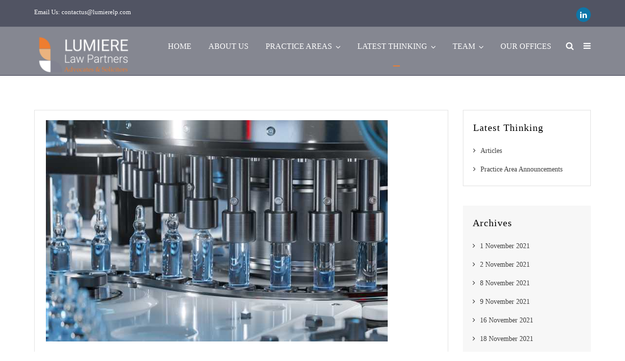

--- FILE ---
content_type: text/html; charset=UTF-8
request_url: https://lumierelp.com/category/deal-alerts/
body_size: 26104
content:
<!doctype html>
<html lang="en-US" prefix="og: https://ogp.me/ns#">
<head>
	<meta charset="UTF-8">
	<meta name="viewport" content="width=device-width, initial-scale=1">
	<meta name="format-detection" content="telephone=no">
	<link rel="profile" href="http://gmpg.org/xfn/11">
		<style>img:is([sizes="auto" i], [sizes^="auto," i]) { contain-intrinsic-size: 3000px 1500px }</style>
	
<!-- Search Engine Optimization by Rank Math - https://rankmath.com/ -->
<title>Deal Alerts - Lumierelp</title>
<meta name="robots" content="follow, index, max-snippet:-1, max-video-preview:-1, max-image-preview:large"/>
<link rel="canonical" href="https://lumierelp.com/category/deal-alerts/" />
<meta property="og:locale" content="en_US" />
<meta property="og:type" content="article" />
<meta property="og:title" content="Deal Alerts - Lumierelp" />
<meta property="og:url" content="https://lumierelp.com/category/deal-alerts/" />
<meta property="og:site_name" content="Lumierelp" />
<meta name="twitter:card" content="summary_large_image" />
<meta name="twitter:title" content="Deal Alerts - Lumierelp" />
<meta name="twitter:label1" content="Posts" />
<meta name="twitter:data1" content="7" />
<script type="application/ld+json" class="rank-math-schema">{"@context":"https://schema.org","@graph":[{"@type":"Person","@id":"https://lumierelp.com/#person","name":"Lumiere Law Partner"},{"@type":"WebSite","@id":"https://lumierelp.com/#website","url":"https://lumierelp.com","name":"Lumiere Law Partner","publisher":{"@id":"https://lumierelp.com/#person"},"inLanguage":"en-US"},{"@type":"CollectionPage","@id":"https://lumierelp.com/category/deal-alerts/#webpage","url":"https://lumierelp.com/category/deal-alerts/","name":"Deal Alerts - Lumierelp","isPartOf":{"@id":"https://lumierelp.com/#website"},"inLanguage":"en-US"}]}</script>
<!-- /Rank Math WordPress SEO plugin -->

<link rel='dns-prefetch' href='//fonts.googleapis.com' />
<link rel='preconnect' href='https://fonts.gstatic.com' crossorigin />
<link rel="alternate" type="application/rss+xml" title="Lumierelp &raquo; Feed" href="https://lumierelp.com/feed/" />
<link rel="alternate" type="application/rss+xml" title="Lumierelp &raquo; Comments Feed" href="https://lumierelp.com/comments/feed/" />
<link rel="alternate" type="application/rss+xml" title="Lumierelp &raquo; Deal Alerts Category Feed" href="https://lumierelp.com/category/deal-alerts/feed/" />
<script type="text/javascript">
/* <![CDATA[ */
window._wpemojiSettings = {"baseUrl":"https:\/\/s.w.org\/images\/core\/emoji\/16.0.1\/72x72\/","ext":".png","svgUrl":"https:\/\/s.w.org\/images\/core\/emoji\/16.0.1\/svg\/","svgExt":".svg","source":{"concatemoji":"https:\/\/lumierelp.com\/wp-includes\/js\/wp-emoji-release.min.js?ver=6.8.3"}};
/*! This file is auto-generated */
!function(s,n){var o,i,e;function c(e){try{var t={supportTests:e,timestamp:(new Date).valueOf()};sessionStorage.setItem(o,JSON.stringify(t))}catch(e){}}function p(e,t,n){e.clearRect(0,0,e.canvas.width,e.canvas.height),e.fillText(t,0,0);var t=new Uint32Array(e.getImageData(0,0,e.canvas.width,e.canvas.height).data),a=(e.clearRect(0,0,e.canvas.width,e.canvas.height),e.fillText(n,0,0),new Uint32Array(e.getImageData(0,0,e.canvas.width,e.canvas.height).data));return t.every(function(e,t){return e===a[t]})}function u(e,t){e.clearRect(0,0,e.canvas.width,e.canvas.height),e.fillText(t,0,0);for(var n=e.getImageData(16,16,1,1),a=0;a<n.data.length;a++)if(0!==n.data[a])return!1;return!0}function f(e,t,n,a){switch(t){case"flag":return n(e,"\ud83c\udff3\ufe0f\u200d\u26a7\ufe0f","\ud83c\udff3\ufe0f\u200b\u26a7\ufe0f")?!1:!n(e,"\ud83c\udde8\ud83c\uddf6","\ud83c\udde8\u200b\ud83c\uddf6")&&!n(e,"\ud83c\udff4\udb40\udc67\udb40\udc62\udb40\udc65\udb40\udc6e\udb40\udc67\udb40\udc7f","\ud83c\udff4\u200b\udb40\udc67\u200b\udb40\udc62\u200b\udb40\udc65\u200b\udb40\udc6e\u200b\udb40\udc67\u200b\udb40\udc7f");case"emoji":return!a(e,"\ud83e\udedf")}return!1}function g(e,t,n,a){var r="undefined"!=typeof WorkerGlobalScope&&self instanceof WorkerGlobalScope?new OffscreenCanvas(300,150):s.createElement("canvas"),o=r.getContext("2d",{willReadFrequently:!0}),i=(o.textBaseline="top",o.font="600 32px Arial",{});return e.forEach(function(e){i[e]=t(o,e,n,a)}),i}function t(e){var t=s.createElement("script");t.src=e,t.defer=!0,s.head.appendChild(t)}"undefined"!=typeof Promise&&(o="wpEmojiSettingsSupports",i=["flag","emoji"],n.supports={everything:!0,everythingExceptFlag:!0},e=new Promise(function(e){s.addEventListener("DOMContentLoaded",e,{once:!0})}),new Promise(function(t){var n=function(){try{var e=JSON.parse(sessionStorage.getItem(o));if("object"==typeof e&&"number"==typeof e.timestamp&&(new Date).valueOf()<e.timestamp+604800&&"object"==typeof e.supportTests)return e.supportTests}catch(e){}return null}();if(!n){if("undefined"!=typeof Worker&&"undefined"!=typeof OffscreenCanvas&&"undefined"!=typeof URL&&URL.createObjectURL&&"undefined"!=typeof Blob)try{var e="postMessage("+g.toString()+"("+[JSON.stringify(i),f.toString(),p.toString(),u.toString()].join(",")+"));",a=new Blob([e],{type:"text/javascript"}),r=new Worker(URL.createObjectURL(a),{name:"wpTestEmojiSupports"});return void(r.onmessage=function(e){c(n=e.data),r.terminate(),t(n)})}catch(e){}c(n=g(i,f,p,u))}t(n)}).then(function(e){for(var t in e)n.supports[t]=e[t],n.supports.everything=n.supports.everything&&n.supports[t],"flag"!==t&&(n.supports.everythingExceptFlag=n.supports.everythingExceptFlag&&n.supports[t]);n.supports.everythingExceptFlag=n.supports.everythingExceptFlag&&!n.supports.flag,n.DOMReady=!1,n.readyCallback=function(){n.DOMReady=!0}}).then(function(){return e}).then(function(){var e;n.supports.everything||(n.readyCallback(),(e=n.source||{}).concatemoji?t(e.concatemoji):e.wpemoji&&e.twemoji&&(t(e.twemoji),t(e.wpemoji)))}))}((window,document),window._wpemojiSettings);
/* ]]> */
</script>
<style id='wp-emoji-styles-inline-css' type='text/css'>

	img.wp-smiley, img.emoji {
		display: inline !important;
		border: none !important;
		box-shadow: none !important;
		height: 1em !important;
		width: 1em !important;
		margin: 0 0.07em !important;
		vertical-align: -0.1em !important;
		background: none !important;
		padding: 0 !important;
	}
</style>
<style id='wp-block-library-inline-css' type='text/css'>
:root{--wp-admin-theme-color:#007cba;--wp-admin-theme-color--rgb:0,124,186;--wp-admin-theme-color-darker-10:#006ba1;--wp-admin-theme-color-darker-10--rgb:0,107,161;--wp-admin-theme-color-darker-20:#005a87;--wp-admin-theme-color-darker-20--rgb:0,90,135;--wp-admin-border-width-focus:2px;--wp-block-synced-color:#7a00df;--wp-block-synced-color--rgb:122,0,223;--wp-bound-block-color:var(--wp-block-synced-color)}@media (min-resolution:192dpi){:root{--wp-admin-border-width-focus:1.5px}}.wp-element-button{cursor:pointer}:root{--wp--preset--font-size--normal:16px;--wp--preset--font-size--huge:42px}:root .has-very-light-gray-background-color{background-color:#eee}:root .has-very-dark-gray-background-color{background-color:#313131}:root .has-very-light-gray-color{color:#eee}:root .has-very-dark-gray-color{color:#313131}:root .has-vivid-green-cyan-to-vivid-cyan-blue-gradient-background{background:linear-gradient(135deg,#00d084,#0693e3)}:root .has-purple-crush-gradient-background{background:linear-gradient(135deg,#34e2e4,#4721fb 50%,#ab1dfe)}:root .has-hazy-dawn-gradient-background{background:linear-gradient(135deg,#faaca8,#dad0ec)}:root .has-subdued-olive-gradient-background{background:linear-gradient(135deg,#fafae1,#67a671)}:root .has-atomic-cream-gradient-background{background:linear-gradient(135deg,#fdd79a,#004a59)}:root .has-nightshade-gradient-background{background:linear-gradient(135deg,#330968,#31cdcf)}:root .has-midnight-gradient-background{background:linear-gradient(135deg,#020381,#2874fc)}.has-regular-font-size{font-size:1em}.has-larger-font-size{font-size:2.625em}.has-normal-font-size{font-size:var(--wp--preset--font-size--normal)}.has-huge-font-size{font-size:var(--wp--preset--font-size--huge)}.has-text-align-center{text-align:center}.has-text-align-left{text-align:left}.has-text-align-right{text-align:right}#end-resizable-editor-section{display:none}.aligncenter{clear:both}.items-justified-left{justify-content:flex-start}.items-justified-center{justify-content:center}.items-justified-right{justify-content:flex-end}.items-justified-space-between{justify-content:space-between}.screen-reader-text{border:0;clip-path:inset(50%);height:1px;margin:-1px;overflow:hidden;padding:0;position:absolute;width:1px;word-wrap:normal!important}.screen-reader-text:focus{background-color:#ddd;clip-path:none;color:#444;display:block;font-size:1em;height:auto;left:5px;line-height:normal;padding:15px 23px 14px;text-decoration:none;top:5px;width:auto;z-index:100000}html :where(.has-border-color){border-style:solid}html :where([style*=border-top-color]){border-top-style:solid}html :where([style*=border-right-color]){border-right-style:solid}html :where([style*=border-bottom-color]){border-bottom-style:solid}html :where([style*=border-left-color]){border-left-style:solid}html :where([style*=border-width]){border-style:solid}html :where([style*=border-top-width]){border-top-style:solid}html :where([style*=border-right-width]){border-right-style:solid}html :where([style*=border-bottom-width]){border-bottom-style:solid}html :where([style*=border-left-width]){border-left-style:solid}html :where(img[class*=wp-image-]){height:auto;max-width:100%}:where(figure){margin:0 0 1em}html :where(.is-position-sticky){--wp-admin--admin-bar--position-offset:var(--wp-admin--admin-bar--height,0px)}@media screen and (max-width:600px){html :where(.is-position-sticky){--wp-admin--admin-bar--position-offset:0px}}
</style>
<style id='classic-theme-styles-inline-css' type='text/css'>
/*! This file is auto-generated */
.wp-block-button__link{color:#fff;background-color:#32373c;border-radius:9999px;box-shadow:none;text-decoration:none;padding:calc(.667em + 2px) calc(1.333em + 2px);font-size:1.125em}.wp-block-file__button{background:#32373c;color:#fff;text-decoration:none}
</style>
<link rel='stylesheet' id='mpp_gutenberg-css' href='https://lumierelp.com/wp-content/plugins/metronet-profile-picture/dist/blocks.style.build.css?ver=2.6.3' type='text/css' media='all' />
<link rel='stylesheet' id='radiantthemes_block-css' href='https://lumierelp.com/wp-content/themes/lawcounsel/css/radiantthemes-blocks.css?ver=1769758059' type='text/css' media='all' />
<link rel='stylesheet' id='contact-form-7-css' href='https://lumierelp.com/wp-content/plugins/contact-form-7/includes/css/styles.css?ver=6.1.2' type='text/css' media='all' />
<link rel='stylesheet' id='rt-megamenu-front-end-style-css' href='https://lumierelp.com/wp-content/plugins/radiantthemes-mega-menu/assets/css/rt-megamenu.css?ver=6.8.3' type='text/css' media='all' />
<link rel='stylesheet' id='wp-terms-popup-css' href='https://lumierelp.com/wp-content/plugins/wp-terms-popup/public/css/wp-terms-popup-public.css?ver=2.10.0' type='text/css' media='all' />
<link rel='stylesheet' id='bootstrap-css' href='https://lumierelp.com/wp-content/themes/lawcounsel/css/bootstrap.min.css' type='text/css' media='all' />
<link rel='stylesheet' id='font-awesome-css' href='https://lumierelp.com/wp-content/themes/lawcounsel/css/font-awesome.min.css' type='text/css' media='all' />
<link rel='stylesheet' id='elusive-icons-css' href='https://lumierelp.com/wp-content/themes/lawcounsel/css/elusive-icons.min.css' type='text/css' media='all' />
<link rel='stylesheet' id='animate-css' href='https://lumierelp.com/wp-content/themes/lawcounsel/css/animate.min.css' type='text/css' media='all' />
<link rel='stylesheet' id='radiantthemes-custom-css' href='https://lumierelp.com/wp-content/themes/lawcounsel/css/radiantthemes-custom.css' type='text/css' media='all' />
<link rel='stylesheet' id='radiantthemes-responsive-css' href='https://lumierelp.com/wp-content/themes/lawcounsel/css/radiantthemes-responsive.css' type='text/css' media='all' />
<link rel='stylesheet' id='radiantthemes-header-style-three-css' href='https://lumierelp.com/wp-content/themes/lawcounsel/css/radiantthemes-header-style-three.css' type='text/css' media='all' />
<link rel='stylesheet' id='radiantthemes-footer-style-six-css' href='https://lumierelp.com/wp-content/themes/lawcounsel/css/radiantthemes-footer-style-six.css' type='text/css' media='all' />
<link rel='stylesheet' id='radiantthemes-style-css' href='https://lumierelp.com/wp-content/themes/lawcounsel/style.css?ver=6.8.3' type='text/css' media='all' />
<link rel='stylesheet' id='radiantthemes-user-custom-css' href='https://lumierelp.com/wp-content/themes/lawcounsel/css/radiantthemes-user-custom.css?ver=1769758059' type='text/css' media='all' />
<link rel='stylesheet' id='radiantthemes-dynamic-css' href='https://lumierelp.com/wp-content/themes/lawcounsel/css/radiantthemes-dynamic.css?ver=1769758059' type='text/css' media='all' />
<link rel='stylesheet' id='radiantthemes-button-element-one-css' href='https://lumierelp.com/wp-content/plugins/radiantthemes-addons/button/css/radiantthemes-button-element-one.css?ver=6.8.3' type='text/css' media='all' />
<style id='radiantthemes-button-element-one-inline-css' type='text/css'>
.gdpr-notice .btn, .team.element-six .team-item > .holder .data .btn, .radiantthemes-button > .radiantthemes-button-main, .rt-fancy-text-box > .holder > .more .btn, .rt-call-to-action-wraper .rt-call-to-action-item .btn:hover, .radiant-contact-form .form-row input[type=submit], .wraper_error_main.style-one .error_main .btn, .wraper_error_main.style-two .error_main .btn, .wraper_error_main.style-three .error_main_item .btn, .wraper_error_main.style-four .error_main .btn {  border-radius:30px 30px 30px 30px ; }
</style>
<link rel='stylesheet' id='js_composer_front-css' href='https://lumierelp.com/wp-content/plugins/js_composer/assets/css/js_composer.min.css?ver=6.7.0' type='text/css' media='all' />
<link rel="preload" as="style" href="https://fonts.googleapis.com/css?family=Rubik:500,400%7CPoppins:400,500,700,600%7CCinzel:400%7CPlayfair%20Display:400%7CLato:400&#038;display=swap&#038;ver=1767859630" /><link rel="stylesheet" href="https://fonts.googleapis.com/css?family=Rubik:500,400%7CPoppins:400,500,700,600%7CCinzel:400%7CPlayfair%20Display:400%7CLato:400&#038;display=swap&#038;ver=1767859630" integrity="sha384-antG4asKpi+SXmL46HDxO6E/4qT8qD9HVX91hz7YfsNKhiQD2hcePdvKpxZ9q+WJ" crossorigin="anonymous" media="print" onload="this.media='all'"><noscript><link rel="stylesheet" href="https://fonts.googleapis.com/css?family=Rubik:500,400%7CPoppins:400,500,700,600%7CCinzel:400%7CPlayfair%20Display:400%7CLato:400&#038;display=swap&#038;ver=1767859630" integrity="sha384-antG4asKpi+SXmL46HDxO6E/4qT8qD9HVX91hz7YfsNKhiQD2hcePdvKpxZ9q+WJ" crossorigin="anonymous" /></noscript><script type="text/javascript" src="https://lumierelp.com/wp-includes/js/jquery/jquery.min.js?ver=3.7.1" id="jquery-core-js"></script>
<script type="text/javascript" src="https://lumierelp.com/wp-includes/js/jquery/jquery-migrate.min.js?ver=3.4.1" id="jquery-migrate-js"></script>
<script type="text/javascript" src="https://lumierelp.com/wp-content/themes/lawcounsel/js/retina.min.js?ver=1" id="retina-js"></script>
<link rel="https://api.w.org/" href="https://lumierelp.com/wp-json/" /><link rel="alternate" title="JSON" type="application/json" href="https://lumierelp.com/wp-json/wp/v2/categories/5" /><link rel="EditURI" type="application/rsd+xml" title="RSD" href="https://lumierelp.com/xmlrpc.php?rsd" />
<meta name="generator" content="WordPress 6.8.3" />
<meta name="generator" content="Redux 4.5.9" />			<link rel="icon" href="https://lumierelp.com/wp-content/uploads/2021/09/Lumiere-Law-Partners_fevic.png" sizes="32x32" />
			<link rel="icon" href="https://lumierelp.com/wp-content/uploads/2021/09/Lumiere-Law-Partners_fevic.png" sizes="192x192">
			<link rel="apple-touch-icon-precomposed" href="https://lumierelp.com/wp-content/uploads/2021/09/Lumiere-Law-Partners_fevic.png" />
			<meta name="msapplication-TileImage" content="https://lumierelp.com/wp-content/uploads/2021/09/Lumiere-Law-Partners_fevic.png" />
				<meta name="generator" content="Elementor 3.33.4; features: additional_custom_breakpoints; settings: css_print_method-external, google_font-enabled, font_display-auto">
			<style>
				.e-con.e-parent:nth-of-type(n+4):not(.e-lazyloaded):not(.e-no-lazyload),
				.e-con.e-parent:nth-of-type(n+4):not(.e-lazyloaded):not(.e-no-lazyload) * {
					background-image: none !important;
				}
				@media screen and (max-height: 1024px) {
					.e-con.e-parent:nth-of-type(n+3):not(.e-lazyloaded):not(.e-no-lazyload),
					.e-con.e-parent:nth-of-type(n+3):not(.e-lazyloaded):not(.e-no-lazyload) * {
						background-image: none !important;
					}
				}
				@media screen and (max-height: 640px) {
					.e-con.e-parent:nth-of-type(n+2):not(.e-lazyloaded):not(.e-no-lazyload),
					.e-con.e-parent:nth-of-type(n+2):not(.e-lazyloaded):not(.e-no-lazyload) * {
						background-image: none !important;
					}
				}
			</style>
			<meta name="generator" content="Powered by WPBakery Page Builder - drag and drop page builder for WordPress."/>
<meta name="generator" content="Powered by Slider Revolution 6.5.3 - responsive, Mobile-Friendly Slider Plugin for WordPress with comfortable drag and drop interface." />
<script type="text/javascript">function setREVStartSize(e){
			//window.requestAnimationFrame(function() {				 
				window.RSIW = window.RSIW===undefined ? window.innerWidth : window.RSIW;	
				window.RSIH = window.RSIH===undefined ? window.innerHeight : window.RSIH;	
				try {								
					var pw = document.getElementById(e.c).parentNode.offsetWidth,
						newh;
					pw = pw===0 || isNaN(pw) ? window.RSIW : pw;
					e.tabw = e.tabw===undefined ? 0 : parseInt(e.tabw);
					e.thumbw = e.thumbw===undefined ? 0 : parseInt(e.thumbw);
					e.tabh = e.tabh===undefined ? 0 : parseInt(e.tabh);
					e.thumbh = e.thumbh===undefined ? 0 : parseInt(e.thumbh);
					e.tabhide = e.tabhide===undefined ? 0 : parseInt(e.tabhide);
					e.thumbhide = e.thumbhide===undefined ? 0 : parseInt(e.thumbhide);
					e.mh = e.mh===undefined || e.mh=="" || e.mh==="auto" ? 0 : parseInt(e.mh,0);		
					if(e.layout==="fullscreen" || e.l==="fullscreen") 						
						newh = Math.max(e.mh,window.RSIH);					
					else{					
						e.gw = Array.isArray(e.gw) ? e.gw : [e.gw];
						for (var i in e.rl) if (e.gw[i]===undefined || e.gw[i]===0) e.gw[i] = e.gw[i-1];					
						e.gh = e.el===undefined || e.el==="" || (Array.isArray(e.el) && e.el.length==0)? e.gh : e.el;
						e.gh = Array.isArray(e.gh) ? e.gh : [e.gh];
						for (var i in e.rl) if (e.gh[i]===undefined || e.gh[i]===0) e.gh[i] = e.gh[i-1];
											
						var nl = new Array(e.rl.length),
							ix = 0,						
							sl;					
						e.tabw = e.tabhide>=pw ? 0 : e.tabw;
						e.thumbw = e.thumbhide>=pw ? 0 : e.thumbw;
						e.tabh = e.tabhide>=pw ? 0 : e.tabh;
						e.thumbh = e.thumbhide>=pw ? 0 : e.thumbh;					
						for (var i in e.rl) nl[i] = e.rl[i]<window.RSIW ? 0 : e.rl[i];
						sl = nl[0];									
						for (var i in nl) if (sl>nl[i] && nl[i]>0) { sl = nl[i]; ix=i;}															
						var m = pw>(e.gw[ix]+e.tabw+e.thumbw) ? 1 : (pw-(e.tabw+e.thumbw)) / (e.gw[ix]);					
						newh =  (e.gh[ix] * m) + (e.tabh + e.thumbh);
					}				
					if(window.rs_init_css===undefined) window.rs_init_css = document.head.appendChild(document.createElement("style"));					
					document.getElementById(e.c).height = newh+"px";
					window.rs_init_css.innerHTML += "#"+e.c+"_wrapper { height: "+newh+"px }";				
				} catch(e){
					console.log("Failure at Presize of Slider:" + e)
				}					   
			//});
		  };</script>
<style id="lawcounsel_theme_option-dynamic-css" title="dynamic-css" class="redux-options-output">body{background-color:#ffffff;}body{font-family:'Palatino Linotype', 'Book Antiqua', Palatino, serif;line-height:26px;font-weight:400;font-style:normal;color:#232323;font-size:18px;}h1{font-family:'Palatino Linotype', 'Book Antiqua', Palatino, serif;line-height:46px;letter-spacing:1px;font-weight:normal;font-style:normal;color:#000000;font-size:30px;}h2{font-family:'Palatino Linotype', 'Book Antiqua', Palatino, serif;line-height:35px;letter-spacing:1px;font-weight:normal;font-style:normal;color:#000000;font-size:30px;}h3{font-family:'Palatino Linotype', 'Book Antiqua', Palatino, serif;line-height:35px;letter-spacing:1px;font-weight:normal;font-style:normal;color:#000000;font-size:30px;}h4{font-family:'Palatino Linotype', 'Book Antiqua', Palatino, serif;line-height:35px;font-weight:normal;font-style:normal;color:#000000;font-size:30px;}h5{font-family:'Palatino Linotype', 'Book Antiqua', Palatino, serif;line-height:30px;font-weight:normal;font-style:normal;color:#000000;font-size:20px;}h6{font-family:'Palatino Linotype', 'Book Antiqua', Palatino, serif;line-height:22px;font-weight:normal;font-style:normal;color:#000000;font-size:14px;}.wraper_header.style-one .wraper_header_main{background-color:rgba(0,0,0,0.01);}.wraper_header.style-one .wraper_header_main{border-bottom-color:rgba(255,255,255,0.2);}.wraper_header.style-one .nav > [class*="menu-"] > ul.menu > li > a{font-family:Rubik;text-transform:uppercase;line-height:27px;font-weight:500;font-style:normal;color:#ffffff;font-size:13px;}.wraper_header.style-one .nav > [class*="menu-"] > ul.menu > li > ul > li > a, .wraper_header.style-one .nav > [class*="menu-"] > ul.menu > li > ul > li > ul > li > a, .wraper_header.style-one .nav > [class*="menu-"] > ul.menu > li > ul > li > ul > li > ul > li > a, .wraper_header.style-one .nav > [class*="menu-"] > ul.menu > li > ul > li > ul > li > ul > li ul li a{font-family:Rubik;text-align:left;text-transform:uppercase;line-height:25px;font-weight:400;font-style:normal;color:#0c121f;font-size:13px;}.wraper_header.style-one .header_main_action ul > li.header-cart-bar i{color:#FFFFFF;}.wraper_header.style-one .header_main_action ul > li.floating-searchbar i{color:#FFFFFF;}.wraper_header.style-one .header_main_action ul > li.header-hamburger i{color:#FFFFFF;}body[data-header-style="header-style-one"] #hamburger-menu{background-color:#ffffff;}.wraper_header.style-one .header_main .responsive-nav i{color:#838383;}body[data-header-style="header-style-one"] #mobile-menu{background-color:#ffffff;}body[data-header-style="header-style-one"] .mobile-menu-nav{font-family:Poppins;text-transform:uppercase;line-height:27px;letter-spacing:0.5px;font-weight:400;font-style:normal;color:#838383;font-size:13px;}body[data-header-style="header-style-one"] .mobile-menu-close i{color:#838383;}.wraper_header.style-two .wraper_header_main{background-color:rgba(255,255,255,0.01);}.wraper_header.style-two .nav > [class*="menu-"] > ul.menu > li > a{font-family:Poppins;line-height:26px;font-weight:500;font-style:normal;color:#ffffff;font-size:15px;}.wraper_header.style-two .nav > [class*="menu-"] > ul.menu > li > ul > li > a, .wraper_header.style-two .nav > [class*="menu-"] > ul.menu > li > ul > li > ul > li > a, .wraper_header.style-two .nav > [class*="menu-"] > ul.menu > li > ul > li > ul > li > ul > li > a, .wraper_header.style-two .nav > [class*="menu-"] > ul.menu > li > ul > li > ul > li > ul > li ul li a{font-family:Poppins;text-align:left;line-height:25px;font-weight:500;font-style:normal;color:#454545;font-size:15px;}.wraper_header.style-two .header_main_action ul > li.header-cart-bar i{color:#FFFFFF;}.wraper_header.style-two .header_main_action ul > li.floating-searchbar i{color:#FFFFFF;}.wraper_header.style-two .header_main_action ul > li.header-hamburger i{color:#FFFFFF;}body[data-header-style="header-style-two"] #hamburger-menu{background-color:#ffffff;}.wraper_header.style-two .header_main .responsive-nav i{color:#FFFFFF;}body[data-header-style="header-style-two"] #mobile-menu{background-color:#ffffff;}body[data-header-style="header-style-two"] .mobile-menu-nav{font-family:Poppins;text-transform:uppercase;line-height:27px;letter-spacing:0.5px;font-weight:400;font-style:normal;color:#838383;font-size:13px;}body[data-header-style="header-style-two"] .mobile-menu-close i{color:#838383;}.wraper_header.style-three .wraper_header_top{background-color:rgba(38,42,60,0.8);}.wraper_header.style-three .wraper_header_top{border-bottom-color:rgba(255,255,255,0.1);}.wraper_header.style-three .wraper_header_main{background-color:rgba(38,42,60,0.56);}.wraper_header.style-three .wraper_header_main{border-bottom-color:rgba(38,42,60,0.85);}.wraper_header.style-three .is-sticky .wraper_header_main{background-color:rgba(38,42,60,0.56);}.wraper_header.style-three .nav > [class*="menu-"] > ul.menu > li > a{font-family:Poppins;text-transform:uppercase;line-height:28px;font-weight:400;font-style:normal;color:#ffffff;font-size:16px;}.wraper_header.style-three .nav > [class*="menu-"] > ul.menu > li > ul > li > a, .wraper_header.style-three .nav > [class*="menu-"] > ul.menu > li > ul > li > ul > li > a, .wraper_header.style-three .nav > [class*="menu-"] > ul.menu > li > ul > li > ul > li > ul > li > a, .wraper_header.style-three .nav > [class*="menu-"] > ul.menu > li > ul > li > ul > li > ul > li ul li a{font-family:'Bookman Old Style', serif;text-align:left;text-transform:capitalize;line-height:25px;font-weight:400;font-style:normal;color:#0c121f;font-size:18px;}.wraper_header.style-three .header_main_action ul > li.header-cart-bar i{color:#454545;}.wraper_header.style-three .header_main_action ul > li.floating-searchbar i{color:#FFFFFF;}.wraper_header.style-three .header_main_action ul > li.header-hamburger i{color:#FFFFFF;}body[data-header-style="header-style-three"] #hamburger-menu{background-color:#ffffff;background-attachment:fixed;background-position:center center;}.wraper_header.style-three .header_main .responsive-nav i{color:#838383;}body[data-header-style="header-style-three"] #mobile-menu{background-color:#ffffff;}body[data-header-style="header-style-three"] .mobile-menu-nav{font-family:'Palatino Linotype', 'Book Antiqua', Palatino, serif;text-transform:uppercase;line-height:27px;letter-spacing:0.5px;font-weight:400;font-style:normal;color:#838383;font-size:13px;}body[data-header-style="header-style-three"] .mobile-menu-close i{color:#838383;}.wraper_header.style-four .wraper_header_main{background-color:rgba(0,0,0,0.01);}.wraper_header.style-four .nav > [class*="menu-"] > ul.menu > li > a{font-family:Rubik;line-height:28px;font-weight:500;font-style:normal;color:#ffffff;font-size:17px;}.wraper_header.style-four .nav > [class*="menu-"] > ul.menu > li > ul > li > a, .wraper_header.style-four .nav > [class*="menu-"] > ul.menu > li > ul > li > ul > li > a, .wraper_header.style-four .nav > [class*="menu-"] > ul.menu > li > ul > li > ul > li > ul > li > a, .wraper_header.style-four .nav > [class*="menu-"] > ul.menu > li > ul > li > ul > li > ul > li ul li a{font-family:Rubik;text-align:left;text-transform:uppercase;line-height:25px;font-weight:400;font-style:normal;color:#0c121f;font-size:13px;}.wraper_header.style-four .header_main_action ul > li.header-cart-bar i{color:#FFFFFF;}.wraper_header.style-four .header_main_action ul > li.header-hamburger i{color:#FFFFFF;}body[data-header-style="header-style-four"] #hamburger-menu{background-color:#ffffff;}.wraper_header.style-four .header_main .responsive-nav i{color:#838383;}body[data-header-style="header-style-four"] #mobile-menu{background-color:#ffffff;}body[data-header-style="header-style-four"] .mobile-menu-nav{font-family:Poppins;text-transform:uppercase;line-height:27px;letter-spacing:0.5px;font-weight:400;font-style:normal;color:#838383;font-size:13px;}body[data-header-style="header-style-four"] .mobile-menu-close i{color:#838383;}.wraper_header.style-five .wraper_header_main{background-color:rgba(38,42,60,0.85);}.wraper_header.style-five .is-sticky .wraper_header_main{background-color:rgba(38,42,60,0.85);}.wraper_header.style-five .nav > [class*="menu-"] > ul.menu > li > a{font-family:Rubik;line-height:28px;font-weight:400;font-style:normal;color:#ffffff;font-size:16px;}.wraper_header.style-five .nav > [class*="menu-"] > ul.menu > li > ul > li > a, .wraper_header.style-five .nav > [class*="menu-"] > ul.menu > li > ul > li > ul > li > a, .wraper_header.style-five .nav > [class*="menu-"] > ul.menu > li > ul > li > ul > li > ul > li > a, .wraper_header.style-five .nav > [class*="menu-"] > ul.menu > li > ul > li > ul > li > ul > li ul li a{font-family:Rubik;text-align:left;text-transform:capitalize;line-height:25px;font-weight:400;font-style:normal;color:#0c121f;font-size:13px;}.wraper_header.style-five .header_main_action ul > li.header-cart-bar i{color:#454545;}.wraper_header.style-five .header_main_action ul > li.floating-searchbar i{color:#FFFFFF;}.wraper_header.style-five .header_main_action ul > li.header-hamburger i{color:#FFFFFF;}body[data-header-style="header-style-five"] #hamburger-menu{background-color:#ffffff;background-attachment:fixed;background-position:center center;}.wraper_header.style-five .header_main .responsive-nav i{color:#FFFFFF;}body[data-header-style="header-style-five"] #mobile-menu{background-color:#ffffff;}body[data-header-style="header-style-five"] .mobile-menu-nav{font-family:Poppins;text-transform:uppercase;line-height:27px;letter-spacing:0.5px;font-weight:400;font-style:normal;color:#838383;font-size:13px;}body[data-header-style="header-style-five"] .mobile-menu-close i{color:#838383;}.wraper_header.style-six .wraper_header_main{background-color:rgba(0,0,0,0.01);}.wraper_header.style-six .header_main_action ul > li.header-cart-bar i{color:#FFFFFF;}.wraper_header.style-six .header_main_action ul > li.floating-searchbar i{color:#FFFFFF;}.wraper_header.style-six .header_main_action ul > li.header-full-width-menu i{color:#FFFFFF;}.wraper_header.style-six .top-bar-menu .menu-minimal-header-menu-container{font-family:Cinzel;line-height:30px;font-weight:400;font-style:normal;color:#ffffff;font-size:28px;}.wraper_header.style-seven .wraper_header_main{background-color:rgba(0,0,0,0.01);}.wraper_header.style-seven .header_main_action ul > li.header-cart-bar i{color:#0C121F;}.wraper_header.style-seven .header_main_action ul > li.floating-searchbar i{color:#0C121F;}.wraper_header.style-seven .header_main_action ul > li.header-hamburger i{color:#0C121F;}body[data-header-style="header-style-seven"] #hamburger-menu{background-color:#ffffff;}.wraper_header.style-eight .wraper_header_main{background-color:#ffffff;}.wraper_header.style-eight .wraper_header_main{border-bottom-color:rgba(0,0,0,0.07);}.wraper_header.style-eight .header_main_action ul > li.header-cart-bar i{color:#030712;}.wraper_header.style-eight .header_main_action ul > li.floating-searchbar i{color:#030712;}.wraper_header.style-eight .header_main_action ul > li.header-hamburger i{color:#030712;}body[data-header-style="header-style-eight"] #hamburger-menu{background-color:#ffffff;}.wraper_header.style-nine .wraper_fullwidth_menu{background-color:#ffffff;}.wraper_header.style-nine .wraper_fullwidth_menu .full-inner nav{font-family:Poppins;line-height:47px;letter-spacing:-1px;font-weight:700;font-style:normal;color:#252525;font-size:40px;}.wraper_header.style-nine .wraper_fullwidth_menu .full-inner nav ul li ul{font-family:Poppins;line-height:23px;font-weight:500;font-style:normal;color:#252525;font-size:15px;}.wraper_header.style-nine .header_main_action ul > li.header-cart-bar i{color:#030712;}.wraper_header.style-nine .header_main_action ul > li.floating-searchbar i{color:#030712;}.wraper_header.style-ten .wraper_header_top{background-color:#ffffff;}.wraper_header.style-ten .wraper_header_main{background-color:#bf9e58;}.wraper_header.style-ten .nav > [class*="menu-"] > ul.menu > li > a{font-family:Rubik;text-transform:uppercase;line-height:27px;font-weight:500;font-style:normal;color:#ffffff;font-size:13px;}.wraper_header.style-ten .nav > [class*="menu-"] > ul.menu > li > ul > li > a, .wraper_header.style-ten .nav > [class*="menu-"] > ul.menu > li > ul > li > ul > li > a, .wraper_header.style-ten .nav > [class*="menu-"] > ul.menu > li > ul > li > ul > li > ul > li > a, .wraper_header.style-ten .nav > [class*="menu-"] > ul.menu > li > ul > li > ul > li > ul > li ul li a{font-family:Rubik;text-align:left;text-transform:uppercase;line-height:25px;font-weight:400;font-style:normal;color:#454545;font-size:13px;}.wraper_header.style-ten .header_main_action ul > li.header-cart-bar i{color:#FFFFFF;}.wraper_header.style-ten .header_main_action ul > li.floating-searchbar i{color:#FFFFFF;}.wraper_header.style-ten .header_main_action ul > li.header-hamburger i{color:#FFFFFF;}body[data-header-style="header-style-ten"] #hamburger-menu{background-color:#ffffff;}.wraper_header.style-ten .header_main .responsive-nav i{color:#838383;}body[data-header-style="header-style-ten"] #mobile-menu{background-color:#ffffff;}body[data-header-style="header-style-ten"] .mobile-menu-nav{font-family:Poppins;text-transform:uppercase;line-height:27px;letter-spacing:0.5px;font-weight:400;font-style:normal;color:#838383;font-size:13px;}body[data-header-style="header-style-ten"] .mobile-menu-close i{color:#838383;}.wraper_header.style-eleven .wraper_header_main{background-color:rgba(255,255,255,0.01);}.wraper_header.style-eleven .nav > [class*="menu-"] > ul.menu > li > a{font-family:Poppins;line-height:27px;font-weight:500;font-style:normal;color:#0c121f;font-size:15px;}.wraper_header.style-eleven .nav > [class*="menu-"] > ul.menu > li > ul > li > a, .wraper_header.style-eleven .nav > [class*="menu-"] > ul.menu > li > ul > li > ul > li > a, .wraper_header.style-eleven .nav > [class*="menu-"] > ul.menu > li > ul > li > ul > li > ul > li > a, .wraper_header.style-eleven .nav > [class*="menu-"] > ul.menu > li > ul > li > ul > li > ul > li ul li a{font-family:Poppins;text-align:left;line-height:25px;font-weight:400;font-style:normal;color:#454545;font-size:13px;}.wraper_header.style-eleven .header_main_action_buttons .btn.btn-one{background-color:#4eafcb;}.wraper_header.style-eleven .header_main_action_buttons .btn.btn-two{background-color:#25c16f;}.wraper_header.style-eleven .header_main .responsive-nav i{color:#838383;}body[data-header-style="header-style-eleven"] #mobile-menu{background-color:#ffffff;}body[data-header-style="header-style-eleven"] .mobile-menu-nav{font-family:Poppins;text-transform:uppercase;line-height:27px;letter-spacing:0.5px;font-weight:400;font-style:normal;color:#838383;font-size:13px;}body[data-header-style="header-style-eleven"] .mobile-menu-close i{color:#838383;}.wraper_header.style-twelve .wraper_header_top{background-color:#323232;}.wraper_header.style-twelve .header_main_action_buttons .btn.btn-one{background-color:#0abc5f;}.wraper_header.style-twelve .wraper_header_main{background-color:#ffffff;}.wraper_header.style-twelve .nav > [class*="menu-"] > ul.menu > li > a{font-family:Poppins;text-transform:uppercase;line-height:27px;font-weight:600;font-style:normal;color:#333333;font-size:13px;}.wraper_header.style-twelve .nav > [class*="menu-"] > ul.menu > li > ul > li > a, .wraper_header.style-twelve .nav > [class*="menu-"] > ul.menu > li > ul > li > ul > li > a, .wraper_header.style-twelve .nav > [class*="menu-"] > ul.menu > li > ul > li > ul > li > ul > li > a, .wraper_header.style-twelve .nav > [class*="menu-"] > ul.menu > li > ul > li > ul > li > ul > li ul li a{font-family:Poppins;text-align:left;text-transform:uppercase;line-height:25px;font-weight:500;font-style:normal;color:#333333;font-size:12px;}.wraper_header.style-twelve .header_main_action ul > li.header-cart-bar i{color:#333333;}.wraper_header.style-twelve .header_main_action ul > li.floating-searchbar i{color:#333333;}.wraper_header.style-twelve .header_main .responsive-nav i{color:#838383;}body[data-header-style="header-style-twelve"] #mobile-menu{background-color:#ffffff;}body[data-header-style="header-style-twelve"] .mobile-menu-nav{font-family:Poppins;text-transform:uppercase;line-height:27px;letter-spacing:0.5px;font-weight:400;font-style:normal;color:#838383;font-size:13px;}body[data-header-style="header-style-twelve"] .mobile-menu-close i{color:#838383;}.wraper_inner_banner{background-color:#282d40;background-position:left top;background-image:url('http://lumierelp.com/wp-content/uploads/2021/10/article-1.jpg');background-size:cover;}.wraper_inner_banner_main{border-bottom-color:rgba(255,255,255,0.01);}.wraper_inner_banner_main > .container{padding-top:210px;padding-bottom:110px;}.inner_banner_main .title{font-family:"Playfair Display";line-height:46px;font-weight:400;font-style:normal;color:#ffffff;font-size:36px;}.inner_banner_main .subtitle{font-family:Lato;line-height:26px;font-weight:400;font-style:normal;color:#ffffff;font-size:16px;}.inner_banner_breadcrumb #crumbs{font-family:Rubik;line-height:26px;font-weight:400;font-style:normal;color:#ffffff;font-size:16px;}.wraper_inner_banner_breadcrumb > .container{padding-top:10px;padding-bottom:10px;}.wraper_footer.style-one{background-color:#161616;}.wraper_footer.style-one .wraper_footer_main{background-color:#00174d;}.wraper_footer.style-one .wraper_footer_main{border-bottom-color:rgba(255,255,255,0.01);}.wraper_footer.style-one .wraper_footer_copyright{background-color:#00174d;}.wraper_footer.style-two{background-color:#161616;}.wraper_footer.style-two .wraper_footer_main{background-color:#00174d;}.wraper_footer.style-two .wraper_footer_main{border-bottom-color:rgba(255,255,255,0.01);}.wraper_footer.style-two .wraper_footer_copyright{background-color:#00174d;}.wraper_footer.style-three{background-color:#161616;}.wraper_footer.style-three .wraper_footer_main{background-color:#00174d;}.wraper_footer.style-three .wraper_footer_main{border-bottom-color:rgba(255,255,255,0.01);}.wraper_footer.style-three .wraper_footer_copyright{background-color:#00174d;}.wraper_footer.style-four{background-color:#161616;}.wraper_footer.style-four .wraper_footer_navigation{background-color:rgba(0,23,77,0.01);}.wraper_footer.style-four .wraper_footer_main{background-color:#00174d;}.wraper_footer.style-four .wraper_footer_main{border-bottom-color:rgba(255,255,255,0.01);}.wraper_footer.style-four .wraper_footer_copyright{background-color:#00174d;}.wraper_footer.style-five{background-color:#161616;}.wraper_footer.style-five .wraper_footer_navigation{background-color:rgba(0,23,77,0.01);}.wraper_footer.style-five .wraper_footer_main{background-color:#00174d;}.wraper_footer.style-five .wraper_footer_main{border-bottom-color:rgba(255,255,255,0.01);}.wraper_footer.style-five .wraper_footer_copyright{background-color:#00174d;}.wraper_footer.style-six{background-color:#262a3c;background-position:right bottom;background-size:cover;}.wraper_footer.style-six .wraper_footer_main{border-bottom-color:rgba(255,255,255,0.2);}.wraper_footer.style-six .wraper_footer_copyright{background-repeat:no-repeat;background-attachment:fixed;background-position:center center;background-size:cover;}.wraper_footer.style-seven{background-color:#171717;background-image:url('http://lumierelp.com/wp-content/uploads/2018/06/footer.png');background-size:cover;}.wraper_footer.style-seven .wraper_footer_main{background-color:#00174d;}.wraper_footer.style-seven .wraper_footer_main{border-bottom-color:rgba(255,255,255,0.01);}.wraper_footer.style-seven .wraper_footer_copyright{background-color:#00174d;}.wraper_footer.style-eight{background-color:#161616;}.wraper_footer.style-eight .wraper_footer_main{background-color:#00174d;}.wraper_footer.style-eight .wraper_footer_main{border-bottom-color:rgba(255,255,255,0.01);}.wraper_footer.style-eight .wraper_footer_copyright{background-color:#00174d;}.wraper_footer.style-nine{background-color:#161616;}.wraper_footer.style-nine .wraper_footer_navigation{background-color:rgba(0,23,77,0.01);}.wraper_footer.style-nine .wraper_footer_main{background-color:#00174d;}.wraper_footer.style-nine .wraper_footer_main{border-bottom-color:rgba(255,255,255,0.01);}.wraper_footer.style-nine .wraper_footer_copyright{background-color:#00174d;}.wraper_footer.style-ten{background-color:#171717;background-image:url('http://quantm.com/pdslegal/wp-content/uploads/2018/06/footer.png');}.wraper_footer.style-ten .wraper_footer_main{border-bottom-color:rgba(255,255,255,0.01);}.wraper_footer.style-eleven{background-color:#171717;background-repeat:no-repeat;background-size:cover;}.radiantthemes-button > .radiantthemes-button-main, .gdpr-notice .btn, .radiant-contact-form .form-row input[type=submit], .radiant-contact-form .form-row input[type=button], .radiant-contact-form .form-row button[type=submit], .post.style-two .post-read-more .btn, .post.style-three .entry-main .post-read-more .btn, .woocommerce #respond input#submit, .woocommerce .return-to-shop .button, .woocommerce form .form-row input.button, .widget-area > .widget.widget_price_filter .button, .wraper_error_main.style-one .error_main .btn, .wraper_error_main.style-two .error_main .btn, .wraper_error_main.style-three .error_main_item .btn, .wraper_error_main.style-four .error_main .btn{padding-top:12px;padding-right:35px;padding-bottom:13px;padding-left:35px;}.radiantthemes-button.hover-style-one .radiantthemes-button-main:hover, .radiantthemes-button.hover-style-two .radiantthemes-button-main > .overlay, .radiantthemes-button.hover-style-three .radiantthemes-button-main > .overlay, .radiantthemes-button.hover-style-four .radiantthemes-button-main:hover, .gdpr-notice .btn, .radiant-contact-form .form-row input[type=submit]:hover, .radiant-contact-form .form-row input[type=button]:hover, .radiant-contact-form .form-row button[type=submit]:hover, .post.style-two .post-read-more .btn:hover, .post.style-three .entry-main .post-read-more .btn:hover, .woocommerce #respond input#submit, .woocommerce .return-to-shop .button:hover, .woocommerce form .form-row input.button:hover, .widget-area > .widget.widget_price_filter .button:hover, .wraper_error_main.style-one .error_main .btn:hover, .wraper_error_main.style-two .error_main .btn:hover, .wraper_error_main.style-three .error_main_item .btn:hover, .wraper_error_main.style-four .error_main .btn:hover{background-color:rgba(255,255,255,0.01);}.radiantthemes-button > .radiantthemes-button-main, .gdpr-notice .btn, .radiant-contact-form .form-row input[type=submit], .radiant-contact-form .form-row input[type=button], .radiant-contact-form .form-row button[type=submit], .post.style-two .post-read-more .btn, .post.style-three .entry-main .post-read-more .btn, .woocommerce #respond input#submit, .woocommerce .return-to-shop .button, .woocommerce form .form-row input.button, .widget-area > .widget.widget_price_filter .button, .wraper_error_main.style-one .error_main .btn, .wraper_error_main.style-two .error_main .btn, .wraper_error_main.style-three .error_main_item .btn, .wraper_error_main.style-four .error_main .btn{border-top:1px solid #f36f21;border-bottom:1px solid #f36f21;border-left:1px solid #f36f21;border-right:1px solid #f36f21;}.radiantthemes-button > .radiantthemes-button-main:hover, .gdpr-notice .btn:hover, .radiant-contact-form .form-row input[type=submit]:hover, .radiant-contact-form .form-row input[type=button]:hover, .radiant-contact-form .form-row button[type=submit]:hover, .post.style-two .post-read-more .btn:hover, .post.style-three .entry-main .post-read-more .btn:hover, .woocommerce #respond input#submit, .woocommerce .return-to-shop .button:hover, .woocommerce form .form-row input.button:hover, .widget-area > .widget.widget_price_filter .button:hover, .wraper_error_main.style-one .error_main .btn:hover, .wraper_error_main.style-two .error_main .btn:hover, .wraper_error_main.style-three .error_main_item .btn:hover, .wraper_error_main.style-four .error_main .btn:hover{border-top:1px solid #f36f21;border-bottom:1px solid #f36f21;border-left:1px solid #f36f21;border-right:1px solid #f36f21;}.radiantthemes-button > .radiantthemes-button-main, .gdpr-notice .btn, .radiant-contact-form .form-row input[type=submit], .radiant-contact-form .form-row input[type=button], .radiant-contact-form .form-row button[type=submit], .post.style-two .post-read-more .btn, .post.style-three .entry-main .post-read-more .btn, .woocommerce #respond input#submit, .woocommerce .return-to-shop .button, .woocommerce form .form-row input.button, .widget-area > .widget.widget_price_filter .button, .wraper_error_main.style-one .error_main .btn, .wraper_error_main.style-two .error_main .btn, .wraper_error_main.style-three .error_main_item .btn, .wraper_error_main.style-four .error_main .btn{-moz-box-shadow: 0 0 0 0 rgba(0,0,0,0.01);-webkit-box-shadow: 0 0 0 0 rgba(0,0,0,0.01);-ms-box-shadow: 0 0 0 0 rgba(0,0,0,0.01);-o-box-shadow: 0 0 0 0 rgba(0,0,0,0.01);box-shadow: 0 0 0 0 rgba(0,0,0,0.01);}.radiantthemes-button > .radiantthemes-button-main, .gdpr-notice .btn, .radiant-contact-form .form-row input[type=submit], .radiant-contact-form .form-row input[type=button], .radiant-contact-form .form-row button[type=submit], .post.style-two .post-read-more .btn, .post.style-three .entry-main .post-read-more .btn, .woocommerce #respond input#submit, .woocommerce .return-to-shop .button, .woocommerce form .form-row input.button, .widget-area > .widget.widget_price_filter .button, .wraper_error_main.style-one .error_main .btn, .wraper_error_main.style-two .error_main .btn, .wraper_error_main.style-three .error_main_item .btn, .wraper_error_main.style-four .error_main .btn{font-family:Rubik;text-transform:uppercase;line-height:23px;font-weight:400;font-style:normal;color:#252525;font-size:13px;}.radiantthemes-button > .radiantthemes-button-main:hover, .gdpr-notice .btn:hover, .radiant-contact-form .form-row input[type=submit]:hover, .radiant-contact-form .form-row input[type=button]:hover, .radiant-contact-form .form-row button[type=submit]:hover, .post.style-two .post-read-more .btn:hover, .post.style-three .entry-main .post-read-more .btn:hover, .woocommerce #respond input#submit, .woocommerce .return-to-shop .button:hover, .woocommerce form .form-row input.button:hover, .widget-area > .widget.widget_price_filter .button:hover, .wraper_error_main.style-one .error_main .btn:hover, .wraper_error_main.style-two .error_main .btn:hover, .wraper_error_main.style-three .error_main_item .btn:hover, .wraper_error_main.style-four .error_main .btn:hover{color:#f36f21;}.radiantthemes-button > .radiantthemes-button-main i{color:#000000;}.radiantthemes-button > .radiantthemes-button-main:hover i{color:#f36f21;}.radiant-contact-form .form-row, div.wpcf7-response-output{margin-bottom:10px;}.radiant-contact-form .form-row input[type=text], .radiant-contact-form .form-row input[type=email], .radiant-contact-form .form-row input[type=url], .radiant-contact-form .form-row input[type=tel], .radiant-contact-form .form-row input[type=number], .radiant-contact-form .form-row input[type=password], .radiant-contact-form .form-row input[type=date], .radiant-contact-form .form-row input[type=time], .radiant-contact-form .form-row select{height:50px;}.radiant-contact-form .form-row textarea{height:125px;}.radiant-contact-form .form-row input[type=text]:focus, .radiant-contact-form .form-row input[type=email]:focus, .radiant-contact-form .form-row input[type=url]:focus, .radiant-contact-form .form-row input[type=tel]:focus, .radiant-contact-form .form-row input[type=number]:focus, .radiant-contact-form .form-row input[type=password]:focus, .radiant-contact-form .form-row input[type=date]:focus, .radiant-contact-form .form-row input[type=time]:focus, .radiant-contact-form .form-row select:focus, .radiant-contact-form .form-row textarea:focus{padding-top:0px;padding-right:0px;padding-bottom:0px;padding-left:0px;}.radiant-contact-form .form-row input[type=text], .radiant-contact-form .form-row input[type=email], .radiant-contact-form .form-row input[type=url], .radiant-contact-form .form-row input[type=tel], .radiant-contact-form .form-row input[type=number], .radiant-contact-form .form-row input[type=password], .radiant-contact-form .form-row input[type=date], .radiant-contact-form .form-row input[type=time], .radiant-contact-form .form-row select, .radiant-contact-form .form-row textarea{-moz-box-shadow: 0 0 0 0 rgba(0,0,0,0.1);-webkit-box-shadow: 0 0 0 0 rgba(0,0,0,0.1);-ms-box-shadow: 0 0 0 0 rgba(0,0,0,0.1);-o-box-shadow: 0 0 0 0 rgba(0,0,0,0.1);box-shadow: 0 0 0 0 rgba(0,0,0,0.1);}.wraper_error_main.style-one{background-color:#ffffff;}.wraper_error_main.style-two{background-color:#ffffff;}.wraper_error_main.style-three{background-color:#ffffff;}.wraper_error_main.style-four{background-color:#ffffff;}.wraper_maintenance_main.style-one{background-color:#ffffff;background-image:url('https://themes.radiantthemes.com/lawcounsel/wp-content/themes/lawcounsel/images/Maintenance-More-Style-One-Image.png');}.wraper_maintenance_main.style-two{background-color:#ffffff;background-image:url('https://themes.radiantthemes.com/lawcounsel/wp-content/themes/lawcounsel/images/Maintenance-More-Style-Two-Image.png');}.wraper_maintenance_main.style-three{background-color:#ffffff;background-image:url('https://themes.radiantthemes.com/lawcounsel/wp-content/themes/lawcounsel/images/Maintenance-More-Style-Three-Image.png');}.wraper_comingsoon_main.style-one{background-color:#000000;background-image:url('https://themes.radiantthemes.com/lawcounsel/wp-content/themes/lawcounsel/images/Coming-Soon-Style-One-Background-Image.png');background-size:cover;}.wraper_comingsoon_main.style-two{background-color:#000000;background-image:url('https://themes.radiantthemes.com/lawcounsel/wp-content/themes/lawcounsel/images/Coming-Soon-Style-Two-Background-Image.png');background-size:cover;}.wraper_comingsoon_main.style-three{background-color:#000000;background-image:url('https://themes.radiantthemes.com/lawcounsel/wp-content/themes/lawcounsel/images/Coming-Soon-Style-Three-Background-Image.png');background-size:cover;}</style><noscript><style> .wpb_animate_when_almost_visible { opacity: 1; }</style></noscript></head>



	<body  class="archive category category-deal-alerts category-5 wp-embed-responsive wp-theme-lawcounsel hfeed radiantthemes radiantthemes-lawcounsel wpb-js-composer js-comp-ver-6.7.0 vc_responsive elementor-default elementor-kit-13096" data-page-transition="0" data-header-style="header-style-three" data-nicescroll-cursorcolor="#ffbc13" data-nicescroll-cursorwidth="7px">

	
	
	<!-- overlay -->
	<div class="overlay"></div>
	<!-- overlay -->

	
	<!-- scrollup -->
		<!-- scrollup -->

	
	<!-- radiantthemes-website-layout -->
						<div class="radiantthemes-website-layout full-width">
			
		
<!-- wraper_header -->
	<header class="wraper_header style-three static-header">
	<!-- wraper_header_top -->
	<div class="wraper_header_top visible-lg visible-md visible-sm hidden-xs">
		<div class="container">
			<!-- row -->
			<div class="row header_top">
				<div class="col-lg-6 col-md-6 col-sm-6 col-xs-12 text-left">
					<!-- header_top_item -->
					<div class="header_top_item">
						<!-- contact -->
						<ul class="contact">
																						<li class="email">Email Us: contactus@lumierelp.com</li>
													</ul>
						<!-- contact -->
					</div>
					<!-- header_top_item -->
				</div>
				<div class="col-lg-6 col-md-6 col-sm-6 col-xs-12 text-right">
					<!-- header_top_item -->
					<div class="header_top_item">
												<!-- header-data-social -->
						<div class="header-data-social hidden-xs">
														<!-- social -->
							<ul class="social">
																																																																	<li class="linkedin"><a href="https://www.linkedin.com/company/lumiere-law-partners" target=&quot;_blank&quot;><i class="fa fa-linkedin"></i></a></li>
																																																																																															</ul>
							<!-- social -->
						</div>
						<!-- header-data-social -->
					</div>
					<!-- header_top_item -->
				</div>
			</div>
			<!-- row -->
		</div>
	</div>
	<!-- wraper_header_top -->
	<!-- wraper_header_main -->
	<!-- wraper_header_main -->
			<div class="wraper_header_main i-am-sticky">
			<div class="container">
			<!-- header_main -->
			<div class="header_main">
									<!-- brand-logo -->
					<div class="brand-logo">
						<a href="https://lumierelp.com/"><img src="https://lumierelp.com/wp-content/uploads/2021/10/Lumiere_Dark-back-logo.png" alt=""></a>
					</div>
					<!-- brand-logo -->
													<!-- responsive-nav -->
					<div class="responsive-nav hidden-lg hidden-md visible-sm visible-xs">
						<i class="fa fa-bars"></i>
					</div>
					<!-- responsive-nav -->
								<!-- header_main_action -->
				<div class="header_main_action">
					<ul>
																											<li class="floating-searchbar">
									<i class="fa fa-search"></i>
									<i class="fa fa-times"></i>
									<!-- floating-search-bar -->
									<div class="floating-search-bar">
										<form role="search" method="get" class="search-form" action="https://lumierelp.com/">
										<div class="form-row">
											<input type="search" placeholder="Search..." value="" name="s" required>
											<button type="submit"><i class="fa fa-search"></i></button>
										</div>
										</form>
									</div>
									<!-- floating-search-bar -->
								</li>
																																		<li class="header-hamburger hidden-sm hidden-xs">
																								<i class="fa fa-bars"></i>
															</li>
											</ul>
				</div>
				<!-- header_main_action -->
				<!-- nav -->
				<nav class="nav visible-lg visible-md hidden-sm hidden-xs">
					<div class="menu-lumiere-menu-container"><ul id="menu-lumiere-menu" class="menu rt-mega-menu-transition-default"><li id="menu-item-12023" class="menu-item menu-item-type-custom menu-item-object-custom menu-flyout rt-mega-menu-hover item-12023"><a  href="https:">Home</a></li>
<li id="menu-item-12042" class="menu-item menu-item-type-post_type menu-item-object-page menu-flyout rt-mega-menu-hover item-12042"><a  href="https://lumierelp.com/about-us/">About Us</a></li>
<li id="menu-item-12027" class="menu-item menu-item-type-custom menu-item-object-custom menu-item-has-children rt-mega-menu-hover item-12027"><a  href="#">Practice Areas</a><div class="rt-mega-menu">
<ul class=" rt-mega-menu-row">
	<li id="menu-item-12089" class="menu-item menu-item-type-menu_widget menu-item-object-nav_menu-5 rt-mega-menu-col rt-mega-menu-hover item-12089">			<div class="rt-megamenu-widget">
			<div class="widget widget_nav_menu"><div class="menu-practice-areas-mega-menu-container"><ul id="menu-practice-areas-mega-menu" class="menu rt-mega-menu-transition-default"><li id="menu-item-12057" class="menu-item menu-item-type-post_type menu-item-object-page menu-flyout rt-mega-menu-hover item-12057"><a  href="https://lumierelp.com/all-practice-areas/">All Practice Areas</a></li>
<li id="menu-item-12059" class="menu-item menu-item-type-post_type menu-item-object-page menu-flyout rt-mega-menu-hover item-12059"><a  href="https://lumierelp.com/general-corporate/">General Corporate and Commercial</a></li>
<li id="menu-item-12060" class="menu-item menu-item-type-post_type menu-item-object-page menu-flyout rt-mega-menu-hover item-12060"><a  href="https://lumierelp.com/mergers-and-acquisitions/">Mergers and Acquisitions</a></li>
<li id="menu-item-12061" class="menu-item menu-item-type-post_type menu-item-object-page menu-flyout rt-mega-menu-hover item-12061"><a  href="https://lumierelp.com/private-equity/">Private Equity</a></li>
<li id="menu-item-12062" class="menu-item menu-item-type-post_type menu-item-object-page menu-flyout rt-mega-menu-hover item-12062"><a  href="https://lumierelp.com/tax-litigation/">Tax Litigation</a></li>
<li id="menu-item-12058" class="menu-item menu-item-type-post_type menu-item-object-page menu-flyout rt-mega-menu-hover item-12058"><a  href="https://lumierelp.com/litigation-dispute-and-regulatory-law/">Commercial and Regulatory Litigation</a></li>
<li id="menu-item-13747" class="menu-item menu-item-type-post_type menu-item-object-page menu-flyout rt-mega-menu-hover item-13747"><a  href="https://lumierelp.com/general-counsel-outsourcing/">General Counsel Outsourcing</a></li>
</ul></div></div>			</div>
			</li>
	<li id="menu-item-12090" class="menu-item menu-item-type-menu_widget menu-item-object-nav_menu-6 rt-mega-menu-col rt-mega-menu-hover item-12090">			<div class="rt-megamenu-widget">
			<div class="widget widget_nav_menu"><div class="menu-practice-areas-mega-menu-2nd-container"><ul id="menu-practice-areas-mega-menu-2nd" class="menu rt-mega-menu-transition-default"><li id="menu-item-12053" class="menu-item menu-item-type-post_type menu-item-object-page menu-flyout rt-mega-menu-hover item-12053"><a  href="https://lumierelp.com/employment-and-labour-law/">Employment and Labour Law</a></li>
<li id="menu-item-12056" class="menu-item menu-item-type-post_type menu-item-object-page menu-flyout rt-mega-menu-hover item-12056"><a  href="https://lumierelp.com/real-estate/">Real Estate</a></li>
<li id="menu-item-12052" class="menu-item menu-item-type-post_type menu-item-object-page menu-flyout rt-mega-menu-hover item-12052"><a  href="https://lumierelp.com/competition-law/">Competition Law</a></li>
<li id="menu-item-12054" class="menu-item menu-item-type-post_type menu-item-object-page menu-flyout rt-mega-menu-hover item-12054"><a  href="https://lumierelp.com/infrastructure/">Infrastructure</a></li>
<li id="menu-item-12051" class="menu-item menu-item-type-post_type menu-item-object-page menu-flyout rt-mega-menu-hover item-12051"><a  href="https://lumierelp.com/banking/">Banking and Finance</a></li>
<li id="menu-item-12055" class="menu-item menu-item-type-post_type menu-item-object-page menu-flyout rt-mega-menu-hover item-12055"><a  href="https://lumierelp.com/intellectual-property-media-entertainment-technology/">Intellectual Property, Media, Entertainment &#038; Technology</a></li>
<li id="menu-item-13579" class="menu-item menu-item-type-post_type menu-item-object-page menu-flyout rt-mega-menu-hover item-13579"><a  href="https://lumierelp.com/international-trade/">International Trade</a></li>
</ul></div></div>			</div>
			</li>
</ul>
</div></li>
<li id="menu-item-12028" class="menu-item menu-item-type-custom menu-item-object-custom current-menu-ancestor current-menu-parent menu-item-has-children menu-flyout rt-mega-menu-hover item-12028"><a  href="#">Latest Thinking</a>
<ul class="">
	<li id="menu-item-12170" class="menu-item menu-item-type-post_type menu-item-object-page rt-mega-menu-hover item-12170"><a  href="https://lumierelp.com/articles/">Articles</a></li>
	<li id="menu-item-13702" class="menu-item menu-item-type-custom menu-item-object-custom rt-mega-menu-hover item-13702"><a  href="https:/category/newsletter/">Newsletters</a></li>
	<li id="menu-item-12398" class="menu-item menu-item-type-custom menu-item-object-custom rt-mega-menu-hover item-12398"><a  href="https:/announcements/">Announcements</a></li>
	<li id="menu-item-13908" class="menu-item menu-item-type-custom menu-item-object-custom rt-mega-menu-hover item-13908"><a  href="https:/category/awards/">Awards and Recognition Announcement</a></li>
	<li id="menu-item-13928" class="menu-item menu-item-type-taxonomy menu-item-object-category current-menu-item rt-mega-menu-hover item-13928"><a  href="https://lumierelp.com/category/deal-alerts/">Deal Alerts</a></li>
	<li id="menu-item-13575" class="menu-item menu-item-type-custom menu-item-object-custom rt-mega-menu-hover item-13575"><a  href="https:/category/event/">Events</a></li>
	<li id="menu-item-13824" class="menu-item menu-item-type-custom menu-item-object-custom rt-mega-menu-hover item-13824"><a  href="https:/case-studies/">Case Studies</a></li>
</ul>
</li>
<li id="menu-item-12024" class="menu-item menu-item-type-custom menu-item-object-custom menu-item-has-children menu-flyout rt-mega-menu-hover item-12024"><a  href="#">Team</a>
<ul class="">
	<li id="menu-item-12043" class="menu-item menu-item-type-post_type menu-item-object-page rt-mega-menu-hover item-12043"><a  href="https://lumierelp.com/meet-our-team/">Meet Our Team</a></li>
	<li id="menu-item-12044" class="menu-item menu-item-type-post_type menu-item-object-page rt-mega-menu-hover item-12044"><a  href="https://lumierelp.com/join-our-team/">Join Our Team</a></li>
</ul>
</li>
<li id="menu-item-12045" class="menu-item menu-item-type-post_type menu-item-object-page menu-flyout rt-mega-menu-hover item-12045"><a  href="https://lumierelp.com/our-offices/">Our Offices</a></li>
</ul></div>				</nav>
				<!-- nav -->
				<div class="clearfix"></div>
			</div>
			<!-- header_main -->
		</div>
	</div>
	<!-- wraper_header_main -->
</header>
<!-- wraper_header -->

	<!-- mobile-menu -->
	<div class="mobile-menu hidden">
		<!-- mobile-menu-main -->
		<div class="mobile-menu-main">
			<!-- mobile-menu-close -->
			<div class="mobile-menu-close">
				<i class="fa fa-times"></i>
			</div>
			<!-- mobile-menu-close -->
			<!-- mobile-menu-nav -->
			<nav class="mobile-menu-nav">
				<div class="menu-lumiere-menu-container"><ul id="menu-lumiere-menu-1" class="menu rt-mega-menu-transition-default"><li class="menu-item menu-item-type-custom menu-item-object-custom menu-flyout rt-mega-menu-hover item-12023"><a  href="https:">Home</a></li>
<li class="menu-item menu-item-type-post_type menu-item-object-page menu-flyout rt-mega-menu-hover item-12042"><a  href="https://lumierelp.com/about-us/">About Us</a></li>
<li class="menu-item menu-item-type-custom menu-item-object-custom menu-item-has-children rt-mega-menu-hover item-12027"><a  href="#">Practice Areas</a><div class="rt-mega-menu">
<ul class=" rt-mega-menu-row">
	<li class="menu-item menu-item-type-menu_widget menu-item-object-nav_menu-5 rt-mega-menu-col rt-mega-menu-hover item-12089">			<div class="rt-megamenu-widget">
			<div class="widget widget_nav_menu"><div class="menu-practice-areas-mega-menu-container"><ul id="menu-practice-areas-mega-menu-1" class="menu rt-mega-menu-transition-default"><li class="menu-item menu-item-type-post_type menu-item-object-page menu-flyout rt-mega-menu-hover item-12057"><a  href="https://lumierelp.com/all-practice-areas/">All Practice Areas</a></li>
<li class="menu-item menu-item-type-post_type menu-item-object-page menu-flyout rt-mega-menu-hover item-12059"><a  href="https://lumierelp.com/general-corporate/">General Corporate and Commercial</a></li>
<li class="menu-item menu-item-type-post_type menu-item-object-page menu-flyout rt-mega-menu-hover item-12060"><a  href="https://lumierelp.com/mergers-and-acquisitions/">Mergers and Acquisitions</a></li>
<li class="menu-item menu-item-type-post_type menu-item-object-page menu-flyout rt-mega-menu-hover item-12061"><a  href="https://lumierelp.com/private-equity/">Private Equity</a></li>
<li class="menu-item menu-item-type-post_type menu-item-object-page menu-flyout rt-mega-menu-hover item-12062"><a  href="https://lumierelp.com/tax-litigation/">Tax Litigation</a></li>
<li class="menu-item menu-item-type-post_type menu-item-object-page menu-flyout rt-mega-menu-hover item-12058"><a  href="https://lumierelp.com/litigation-dispute-and-regulatory-law/">Commercial and Regulatory Litigation</a></li>
<li class="menu-item menu-item-type-post_type menu-item-object-page menu-flyout rt-mega-menu-hover item-13747"><a  href="https://lumierelp.com/general-counsel-outsourcing/">General Counsel Outsourcing</a></li>
</ul></div></div>			</div>
			</li>
	<li class="menu-item menu-item-type-menu_widget menu-item-object-nav_menu-6 rt-mega-menu-col rt-mega-menu-hover item-12090">			<div class="rt-megamenu-widget">
			<div class="widget widget_nav_menu"><div class="menu-practice-areas-mega-menu-2nd-container"><ul id="menu-practice-areas-mega-menu-2nd-1" class="menu rt-mega-menu-transition-default"><li class="menu-item menu-item-type-post_type menu-item-object-page menu-flyout rt-mega-menu-hover item-12053"><a  href="https://lumierelp.com/employment-and-labour-law/">Employment and Labour Law</a></li>
<li class="menu-item menu-item-type-post_type menu-item-object-page menu-flyout rt-mega-menu-hover item-12056"><a  href="https://lumierelp.com/real-estate/">Real Estate</a></li>
<li class="menu-item menu-item-type-post_type menu-item-object-page menu-flyout rt-mega-menu-hover item-12052"><a  href="https://lumierelp.com/competition-law/">Competition Law</a></li>
<li class="menu-item menu-item-type-post_type menu-item-object-page menu-flyout rt-mega-menu-hover item-12054"><a  href="https://lumierelp.com/infrastructure/">Infrastructure</a></li>
<li class="menu-item menu-item-type-post_type menu-item-object-page menu-flyout rt-mega-menu-hover item-12051"><a  href="https://lumierelp.com/banking/">Banking and Finance</a></li>
<li class="menu-item menu-item-type-post_type menu-item-object-page menu-flyout rt-mega-menu-hover item-12055"><a  href="https://lumierelp.com/intellectual-property-media-entertainment-technology/">Intellectual Property, Media, Entertainment &#038; Technology</a></li>
<li class="menu-item menu-item-type-post_type menu-item-object-page menu-flyout rt-mega-menu-hover item-13579"><a  href="https://lumierelp.com/international-trade/">International Trade</a></li>
</ul></div></div>			</div>
			</li>
</ul>
</div></li>
<li class="menu-item menu-item-type-custom menu-item-object-custom current-menu-ancestor current-menu-parent menu-item-has-children menu-flyout rt-mega-menu-hover item-12028"><a  href="#">Latest Thinking</a>
<ul class="">
	<li class="menu-item menu-item-type-post_type menu-item-object-page rt-mega-menu-hover item-12170"><a  href="https://lumierelp.com/articles/">Articles</a></li>
	<li class="menu-item menu-item-type-custom menu-item-object-custom rt-mega-menu-hover item-13702"><a  href="https:/category/newsletter/">Newsletters</a></li>
	<li class="menu-item menu-item-type-custom menu-item-object-custom rt-mega-menu-hover item-12398"><a  href="https:/announcements/">Announcements</a></li>
	<li class="menu-item menu-item-type-custom menu-item-object-custom rt-mega-menu-hover item-13908"><a  href="https:/category/awards/">Awards and Recognition Announcement</a></li>
	<li class="menu-item menu-item-type-taxonomy menu-item-object-category current-menu-item rt-mega-menu-hover item-13928"><a  href="https://lumierelp.com/category/deal-alerts/">Deal Alerts</a></li>
	<li class="menu-item menu-item-type-custom menu-item-object-custom rt-mega-menu-hover item-13575"><a  href="https:/category/event/">Events</a></li>
	<li class="menu-item menu-item-type-custom menu-item-object-custom rt-mega-menu-hover item-13824"><a  href="https:/case-studies/">Case Studies</a></li>
</ul>
</li>
<li class="menu-item menu-item-type-custom menu-item-object-custom menu-item-has-children menu-flyout rt-mega-menu-hover item-12024"><a  href="#">Team</a>
<ul class="">
	<li class="menu-item menu-item-type-post_type menu-item-object-page rt-mega-menu-hover item-12043"><a  href="https://lumierelp.com/meet-our-team/">Meet Our Team</a></li>
	<li class="menu-item menu-item-type-post_type menu-item-object-page rt-mega-menu-hover item-12044"><a  href="https://lumierelp.com/join-our-team/">Join Our Team</a></li>
</ul>
</li>
<li class="menu-item menu-item-type-post_type menu-item-object-page menu-flyout rt-mega-menu-hover item-12045"><a  href="https://lumierelp.com/our-offices/">Our Offices</a></li>
</ul></div>			</nav>
			<!-- mobile-menu-nav -->
		</div>
		<!-- mobile-menu-main -->
	</div>
	<!-- mobile-menu -->

	
		<!-- hamburger-menu-holder -->
		<div class="hamburger-menu-holder hidden">
			<!-- hamburger-menu -->
			<div class="hamburger-menu">
				<!-- hamburger-menu-close -->
				<div class="hamburger-menu-close">
					<div class="hamburger-menu-close-lines"><span></span><span></span></div>
				</div>
				<!-- hamburger-menu-close -->
				<!-- hamburger-menu-main -->
				<div class="row hamburger-menu-main">
					<div id="block-5" class="col-lg-12 col-md-12 col-sm-12 col-xs-12 matchHeight widget widget_block"><div class="wp-block-group"><div class="wp-block-group__inner-container is-layout-flow wp-block-group-is-layout-flow"><h2 class="wp-block-heading">Archives</h2><ul class="wp-block-archives-list wp-block-archives">	<li><a href='https://lumierelp.com/2023/08/'>August 2023</a></li>
	<li><a href='https://lumierelp.com/2023/05/'>May 2023</a></li>
	<li><a href='https://lumierelp.com/2023/04/'>April 2023</a></li>
	<li><a href='https://lumierelp.com/2023/02/'>February 2023</a></li>
	<li><a href='https://lumierelp.com/2022/12/'>December 2022</a></li>
	<li><a href='https://lumierelp.com/2022/11/'>November 2022</a></li>
	<li><a href='https://lumierelp.com/2022/10/'>October 2022</a></li>
	<li><a href='https://lumierelp.com/2022/09/'>September 2022</a></li>
	<li><a href='https://lumierelp.com/2022/06/'>June 2022</a></li>
	<li><a href='https://lumierelp.com/2022/05/'>May 2022</a></li>
	<li><a href='https://lumierelp.com/2022/04/'>April 2022</a></li>
	<li><a href='https://lumierelp.com/2022/03/'>March 2022</a></li>
	<li><a href='https://lumierelp.com/2022/02/'>February 2022</a></li>
	<li><a href='https://lumierelp.com/2022/01/'>January 2022</a></li>
	<li><a href='https://lumierelp.com/2021/12/'>December 2021</a></li>
	<li><a href='https://lumierelp.com/2021/11/'>November 2021</a></li>
</ul></div></div></div><div id="block-11" class="col-lg-12 col-md-12 col-sm-12 col-xs-12 matchHeight widget widget_block"><div id="radiantthemes_recent_posts_widget-3" class="col-lg-12 col-md-12 col-sm-12 col-xs-12 matchHeight widget widget_radiantthemes_recent_posts_widget" style=""> <div class="rt-recent-post-with-thumbnail element-one">
<img decoding="async" class="size-full wp-image-11453 alignleft" src="http://lumierelp.com/wp-content/uploads/2021/09/humberg_logo.png" alt="" width="300" height="106">
<p style="text-align: left;">We, at Lumiere Law Partners, provide domestic and global...<a href="https:/about-us/">Read more</a></p>
<h2 class="widget-title">Latest Thinking</h2>
<a href="https:/the-limited-liability-partnership-amendment-act-2021/"><p class="title">The Limited Liability Partnership (Amendment) Act, 2021</p></a>
<hr>
<a href="https:/cinematograph-amendment-bill-2021-analysis-of-recent-developments/"><p class="title">Cinematograph Amendment Bill 2021 – Analysis of Recent Developments</p></a>
<hr>
<a href="https:/intermediary-rules-and-digital-news-recent-developments/"><p class="title">Intermediary Rules and Digital News – Recent Developments</p></a>
<hr>
<h2 class="widget-title"><a href="https:/all-practice-areas/">Practice Areas</a>
</h2>
<hr>
<h2 class="widget-title"><a href="https:/our-offices/">Contact Us</a></h2>
<ul class="contact">
<li class="email">
Email: contactus@
</li>
</ul>
</div>
</div></div><div id="block-12" class="col-lg-12 col-md-12 col-sm-12 col-xs-12 matchHeight widget widget_block"></div>				</div>
				<!-- hamburger-menu-main -->
			</div>
			<!-- hamburger-menu -->
		</div>
		<!-- hamburger-menu-holder -->

								<!-- wraper_header_bannerinner -->
							<div class="wraper_inner_banner" style="background-image:url('https://lumierelp.com/wp-content/uploads/2023/08/sigachi-industries-limited.jpg')">
										</div>
		<!-- wraper_header_bannerinner -->
<!-- wraper_header_bannerinner -->


		<!-- #page -->
		<div id="page" class="site">
			<!-- #content -->
			<div id="content" class="site-content">


<div id="primary" class="content-area">
	<main id="main" class="site-main">
					<!-- wraper_blog_main -->
<div class="wraper_blog_main style-default">
	<div class="container">
		<!-- row -->
		<div class="row">
			<div class="col-lg-9 col-md-8 col-sm-8 col-xs-12">
				<!-- blog_main -->
				<div class="blog_main">
					
<article id="post-14053" class="style-default post-14053 post type-post status-publish format-standard has-post-thumbnail hentry category-deal-alerts">
		<div class="post-thumbnail">
		<a href="https://lumierelp.com/deal-alerts/lumiere-law-partners-advised-sigachi-industries-limited-an-indian-listed-company-in-its-acquisition-of-80-shareholding-in-trimax-bio-sciences-private/"><img fetchpriority="high" width="700" height="453" src="https://lumierelp.com/wp-content/uploads/2023/08/sigachi-industries-limited.jpg" class="attachment-full size-full wp-post-image" alt="" decoding="async" srcset="https://lumierelp.com/wp-content/uploads/2023/08/sigachi-industries-limited.jpg 700w, https://lumierelp.com/wp-content/uploads/2023/08/sigachi-industries-limited-300x194.jpg 300w" sizes="(max-width: 700px) 100vw, 700px" /></a>
	</div><!-- .post-thumbnail -->
		<div class="entry-main">
		<div class="entry-meta">
			<div class="holder">
									<div class="author-image"><img alt='' src='https://secure.gravatar.com/avatar/3fee6fc15c7c3a95557228d3bd1399bf473046009d724ccddd566822c304f1fa?s=150&#038;d=mm&#038;r=g' class='avatar avatar-150 photo' height='150' width='150' /></div>
									  <div class="data">
										<p class="published-on">Published On - <a href="https://lumierelp.com/deal-alerts/lumiere-law-partners-advised-sigachi-industries-limited-an-indian-listed-company-in-its-acquisition-of-80-shareholding-in-trimax-bio-sciences-private/" rel="bookmark">August 18, 2023</a></p>
										<div class="meta">
										<span class="byline"><i class="fa fa-user-o"></i> <a href="https://lumierelp.com/author/wpx_lumierelp/">Lumiere</a></span><span class="category"><i class="fa fa-th-large"></i> <a href="https://lumierelp.com/category/deal-alerts/" rel="category tag">Deal Alerts</a></span> </div>
			</div>
		</div>		</div><!-- .entry-meta -->
		<header class="entry-header">
			<h3 class="entry-title"><a href="https://lumierelp.com/deal-alerts/lumiere-law-partners-advised-sigachi-industries-limited-an-indian-listed-company-in-its-acquisition-of-80-shareholding-in-trimax-bio-sciences-private/" rel="bookmark">Lumiere Law Partners advised Sigachi Industries Limited, an Indian listed company in its acquisition of 80% shareholding in Trimax Bio Sciences Private.</a></h3>		</header><!-- .entry-header -->
		<div class="entry-content">
			...		</div><!-- .entry-content -->
		<div class="post-read-more">
			<a class="btn" href="https://lumierelp.com/deal-alerts/lumiere-law-partners-advised-sigachi-industries-limited-an-indian-listed-company-in-its-acquisition-of-80-shareholding-in-trimax-bio-sciences-private/"><span>Read More</span></a>
		</div><!-- .post-read-more -->
	</div><!-- .entry-main -->
</article><!-- #post-## -->

<article id="post-14035" class="style-default post-14035 post type-post status-publish format-standard has-post-thumbnail hentry category-deal-alerts">
		<div class="post-thumbnail">
		<a href="https://lumierelp.com/deal-alerts/lumiere-law-partners-advised-and-successfully-represented-a-german-epc-company-in-an-arbitration-dispute-with-an-indian-vendor/"><img width="700" height="453" src="https://lumierelp.com/wp-content/uploads/2023/08/german-epc-company.jpg" class="attachment-full size-full wp-post-image" alt="German EPC Company" decoding="async" srcset="https://lumierelp.com/wp-content/uploads/2023/08/german-epc-company.jpg 700w, https://lumierelp.com/wp-content/uploads/2023/08/german-epc-company-300x194.jpg 300w" sizes="(max-width: 700px) 100vw, 700px" /></a>
	</div><!-- .post-thumbnail -->
		<div class="entry-main">
		<div class="entry-meta">
			<div class="holder">
									<div class="author-image"><img alt='' src='https://secure.gravatar.com/avatar/3fee6fc15c7c3a95557228d3bd1399bf473046009d724ccddd566822c304f1fa?s=150&#038;d=mm&#038;r=g' class='avatar avatar-150 photo' height='150' width='150' /></div>
									  <div class="data">
										<p class="published-on">Published On - <a href="https://lumierelp.com/deal-alerts/lumiere-law-partners-advised-and-successfully-represented-a-german-epc-company-in-an-arbitration-dispute-with-an-indian-vendor/" rel="bookmark">August 8, 2023</a></p>
										<div class="meta">
										<span class="byline"><i class="fa fa-user-o"></i> <a href="https://lumierelp.com/author/wpx_lumierelp/">Lumiere</a></span><span class="category"><i class="fa fa-th-large"></i> <a href="https://lumierelp.com/category/deal-alerts/" rel="category tag">Deal Alerts</a></span> </div>
			</div>
		</div>		</div><!-- .entry-meta -->
		<header class="entry-header">
			<h3 class="entry-title"><a href="https://lumierelp.com/deal-alerts/lumiere-law-partners-advised-and-successfully-represented-a-german-epc-company-in-an-arbitration-dispute-with-an-indian-vendor/" rel="bookmark">Lumiere Law Partners advised and successfully represented a German EPC Company in an arbitration dispute with an Indian Vendor.</a></h3>		</header><!-- .entry-header -->
		<div class="entry-content">
			...		</div><!-- .entry-content -->
		<div class="post-read-more">
			<a class="btn" href="https://lumierelp.com/deal-alerts/lumiere-law-partners-advised-and-successfully-represented-a-german-epc-company-in-an-arbitration-dispute-with-an-indian-vendor/"><span>Read More</span></a>
		</div><!-- .post-read-more -->
	</div><!-- .entry-main -->
</article><!-- #post-## -->

<article id="post-14007" class="style-default post-14007 post type-post status-publish format-standard has-post-thumbnail hentry category-deal-alerts">
		<div class="post-thumbnail">
		<a href="https://lumierelp.com/deal-alerts/lumiere-law-partners-advised-campus-activewear-limited-an-indian-company-based-out-of-new-delhi-in-its-collaboration-with-popular-artist-king/"><img width="900" height="475" src="https://lumierelp.com/wp-content/uploads/2023/05/campus-activewear-limited.png" class="attachment-full size-full wp-post-image" alt="Campus Activewear Limited" decoding="async" srcset="https://lumierelp.com/wp-content/uploads/2023/05/campus-activewear-limited.png 900w, https://lumierelp.com/wp-content/uploads/2023/05/campus-activewear-limited-300x158.png 300w, https://lumierelp.com/wp-content/uploads/2023/05/campus-activewear-limited-768x405.png 768w" sizes="(max-width: 900px) 100vw, 900px" /></a>
	</div><!-- .post-thumbnail -->
		<div class="entry-main">
		<div class="entry-meta">
			<div class="holder">
									<div class="author-image"><img alt='' src='https://secure.gravatar.com/avatar/3fee6fc15c7c3a95557228d3bd1399bf473046009d724ccddd566822c304f1fa?s=150&#038;d=mm&#038;r=g' class='avatar avatar-150 photo' height='150' width='150' /></div>
									  <div class="data">
										<p class="published-on">Published On - <a href="https://lumierelp.com/deal-alerts/lumiere-law-partners-advised-campus-activewear-limited-an-indian-company-based-out-of-new-delhi-in-its-collaboration-with-popular-artist-king/" rel="bookmark">May 29, 2023</a></p>
										<div class="meta">
										<span class="byline"><i class="fa fa-user-o"></i> <a href="https://lumierelp.com/author/wpx_lumierelp/">Lumiere</a></span><span class="category"><i class="fa fa-th-large"></i> <a href="https://lumierelp.com/category/deal-alerts/" rel="category tag">Deal Alerts</a></span> </div>
			</div>
		</div>		</div><!-- .entry-meta -->
		<header class="entry-header">
			<h3 class="entry-title"><a href="https://lumierelp.com/deal-alerts/lumiere-law-partners-advised-campus-activewear-limited-an-indian-company-based-out-of-new-delhi-in-its-collaboration-with-popular-artist-king/" rel="bookmark">Lumiere Law Partners advised Campus Activewear Limited, an Indian company based out of New Delhi in its collaboration with popular artist King</a></h3>		</header><!-- .entry-header -->
		<div class="entry-content">
			...		</div><!-- .entry-content -->
		<div class="post-read-more">
			<a class="btn" href="https://lumierelp.com/deal-alerts/lumiere-law-partners-advised-campus-activewear-limited-an-indian-company-based-out-of-new-delhi-in-its-collaboration-with-popular-artist-king/"><span>Read More</span></a>
		</div><!-- .post-read-more -->
	</div><!-- .entry-main -->
</article><!-- #post-## -->

<article id="post-13954" class="style-default post-13954 post type-post status-publish format-standard has-post-thumbnail hentry category-deal-alerts">
		<div class="post-thumbnail">
		<a href="https://lumierelp.com/deal-alerts/lumiere-law-partners-has-recently-advised-dr-axion-co-ltd-in-sale-of-its-majority-stake-in-its-indian-subsidiary-dr-axion-india-private-limited-the-divested-76-stake-has-been-acquired-by-craftsma/"><img width="2560" height="1709" src="https://lumierelp.com/wp-content/uploads/2023/02/DR-Axion-scaled.jpg" class="attachment-full size-full wp-post-image" alt="" decoding="async" srcset="https://lumierelp.com/wp-content/uploads/2023/02/DR-Axion-scaled.jpg 2560w, https://lumierelp.com/wp-content/uploads/2023/02/DR-Axion-300x200.jpg 300w, https://lumierelp.com/wp-content/uploads/2023/02/DR-Axion-1024x684.jpg 1024w, https://lumierelp.com/wp-content/uploads/2023/02/DR-Axion-768x513.jpg 768w, https://lumierelp.com/wp-content/uploads/2023/02/DR-Axion-1536x1025.jpg 1536w, https://lumierelp.com/wp-content/uploads/2023/02/DR-Axion-2048x1367.jpg 2048w" sizes="(max-width: 2560px) 100vw, 2560px" /></a>
	</div><!-- .post-thumbnail -->
		<div class="entry-main">
		<div class="entry-meta">
			<div class="holder">
									<div class="author-image"><img alt='' src='https://secure.gravatar.com/avatar/3fee6fc15c7c3a95557228d3bd1399bf473046009d724ccddd566822c304f1fa?s=150&#038;d=mm&#038;r=g' class='avatar avatar-150 photo' height='150' width='150' /></div>
									  <div class="data">
										<p class="published-on">Published On - <a href="https://lumierelp.com/deal-alerts/lumiere-law-partners-has-recently-advised-dr-axion-co-ltd-in-sale-of-its-majority-stake-in-its-indian-subsidiary-dr-axion-india-private-limited-the-divested-76-stake-has-been-acquired-by-craftsma/" rel="bookmark">February 20, 2023</a></p>
										<div class="meta">
										<span class="byline"><i class="fa fa-user-o"></i> <a href="https://lumierelp.com/author/wpx_lumierelp/">Lumiere</a></span><span class="category"><i class="fa fa-th-large"></i> <a href="https://lumierelp.com/category/deal-alerts/" rel="category tag">Deal Alerts</a></span> </div>
			</div>
		</div>		</div><!-- .entry-meta -->
		<header class="entry-header">
			<h3 class="entry-title"><a href="https://lumierelp.com/deal-alerts/lumiere-law-partners-has-recently-advised-dr-axion-co-ltd-in-sale-of-its-majority-stake-in-its-indian-subsidiary-dr-axion-india-private-limited-the-divested-76-stake-has-been-acquired-by-craftsma/" rel="bookmark">Lumiere Law Partners has recently advised DR Axion Co. Ltd., in sale of its majority stake in its Indian subsidiary DR Axion India Private Limited.  The divested 76% stake has been acquired by Craftsman Automation Limited</a></h3>		</header><!-- .entry-header -->
		<div class="entry-content">
			...		</div><!-- .entry-content -->
		<div class="post-read-more">
			<a class="btn" href="https://lumierelp.com/deal-alerts/lumiere-law-partners-has-recently-advised-dr-axion-co-ltd-in-sale-of-its-majority-stake-in-its-indian-subsidiary-dr-axion-india-private-limited-the-divested-76-stake-has-been-acquired-by-craftsma/"><span>Read More</span></a>
		</div><!-- .post-read-more -->
	</div><!-- .entry-main -->
</article><!-- #post-## -->

<article id="post-13933" class="style-default post-13933 post type-post status-publish format-standard has-post-thumbnail hentry category-deal-alerts">
		<div class="post-thumbnail">
		<a href="https://lumierelp.com/deal-alerts/lumiere-law-partners-has-advised-renewbuy-one-of-indias-leading-insurtech-companies-in-its-series-d4-equity-funding-and-series-b-debentures-funding-by-innoven-capital-india-fund/"><img width="2560" height="1707" src="https://lumierelp.com/wp-content/uploads/2023/02/Renewbuy-2-scaled.jpg" class="attachment-full size-full wp-post-image" alt="" decoding="async" srcset="https://lumierelp.com/wp-content/uploads/2023/02/Renewbuy-2-scaled.jpg 2560w, https://lumierelp.com/wp-content/uploads/2023/02/Renewbuy-2-300x200.jpg 300w, https://lumierelp.com/wp-content/uploads/2023/02/Renewbuy-2-1024x683.jpg 1024w, https://lumierelp.com/wp-content/uploads/2023/02/Renewbuy-2-768x512.jpg 768w, https://lumierelp.com/wp-content/uploads/2023/02/Renewbuy-2-1536x1024.jpg 1536w, https://lumierelp.com/wp-content/uploads/2023/02/Renewbuy-2-2048x1365.jpg 2048w" sizes="(max-width: 2560px) 100vw, 2560px" /></a>
	</div><!-- .post-thumbnail -->
		<div class="entry-main">
		<div class="entry-meta">
			<div class="holder">
									<div class="author-image"><img alt='' src='https://secure.gravatar.com/avatar/3fee6fc15c7c3a95557228d3bd1399bf473046009d724ccddd566822c304f1fa?s=150&#038;d=mm&#038;r=g' class='avatar avatar-150 photo' height='150' width='150' /></div>
									  <div class="data">
										<p class="published-on">Published On - <a href="https://lumierelp.com/deal-alerts/lumiere-law-partners-has-advised-renewbuy-one-of-indias-leading-insurtech-companies-in-its-series-d4-equity-funding-and-series-b-debentures-funding-by-innoven-capital-india-fund/" rel="bookmark">February 20, 2023</a></p>
										<div class="meta">
										<span class="byline"><i class="fa fa-user-o"></i> <a href="https://lumierelp.com/author/wpx_lumierelp/">Lumiere</a></span><span class="category"><i class="fa fa-th-large"></i> <a href="https://lumierelp.com/category/deal-alerts/" rel="category tag">Deal Alerts</a></span> </div>
			</div>
		</div>		</div><!-- .entry-meta -->
		<header class="entry-header">
			<h3 class="entry-title"><a href="https://lumierelp.com/deal-alerts/lumiere-law-partners-has-advised-renewbuy-one-of-indias-leading-insurtech-companies-in-its-series-d4-equity-funding-and-series-b-debentures-funding-by-innoven-capital-india-fund/" rel="bookmark">Lumiere Law Partners has advised Renewbuy, one of India’s leading InsurTech companies, in its Series D4 equity funding and Series B debentures funding by InnoVen Capital India Fund.</a></h3>		</header><!-- .entry-header -->
		<div class="entry-content">
			...		</div><!-- .entry-content -->
		<div class="post-read-more">
			<a class="btn" href="https://lumierelp.com/deal-alerts/lumiere-law-partners-has-advised-renewbuy-one-of-indias-leading-insurtech-companies-in-its-series-d4-equity-funding-and-series-b-debentures-funding-by-innoven-capital-india-fund/"><span>Read More</span></a>
		</div><!-- .post-read-more -->
	</div><!-- .entry-main -->
</article><!-- #post-## -->

<article id="post-13923" class="style-default post-13923 post type-post status-publish format-standard has-post-thumbnail hentry category-deal-alerts">
		<div class="post-thumbnail">
		<a href="https://lumierelp.com/deal-alerts/lumiere-law-partners-has-advised-renewbuy-one-of-indias-leading-insurtech-companies-in-its-series-d3-equity-funding-and-series-a-debenture-funding-by-stride-ventures-debt-fund-ii/"><img width="2560" height="1707" src="https://lumierelp.com/wp-content/uploads/2023/02/Renewbuy-image-scaled.jpg" class="attachment-full size-full wp-post-image" alt="" decoding="async" srcset="https://lumierelp.com/wp-content/uploads/2023/02/Renewbuy-image-scaled.jpg 2560w, https://lumierelp.com/wp-content/uploads/2023/02/Renewbuy-image-300x200.jpg 300w, https://lumierelp.com/wp-content/uploads/2023/02/Renewbuy-image-1024x683.jpg 1024w, https://lumierelp.com/wp-content/uploads/2023/02/Renewbuy-image-768x512.jpg 768w, https://lumierelp.com/wp-content/uploads/2023/02/Renewbuy-image-1536x1024.jpg 1536w, https://lumierelp.com/wp-content/uploads/2023/02/Renewbuy-image-2048x1365.jpg 2048w" sizes="(max-width: 2560px) 100vw, 2560px" /></a>
	</div><!-- .post-thumbnail -->
		<div class="entry-main">
		<div class="entry-meta">
			<div class="holder">
									<div class="author-image"><img alt='' src='https://secure.gravatar.com/avatar/3fee6fc15c7c3a95557228d3bd1399bf473046009d724ccddd566822c304f1fa?s=150&#038;d=mm&#038;r=g' class='avatar avatar-150 photo' height='150' width='150' /></div>
									  <div class="data">
										<p class="published-on">Published On - <a href="https://lumierelp.com/deal-alerts/lumiere-law-partners-has-advised-renewbuy-one-of-indias-leading-insurtech-companies-in-its-series-d3-equity-funding-and-series-a-debenture-funding-by-stride-ventures-debt-fund-ii/" rel="bookmark">February 16, 2023</a></p>
										<div class="meta">
										<span class="byline"><i class="fa fa-user-o"></i> <a href="https://lumierelp.com/author/wpx_lumierelp/">Lumiere</a></span><span class="category"><i class="fa fa-th-large"></i> <a href="https://lumierelp.com/category/deal-alerts/" rel="category tag">Deal Alerts</a></span> </div>
			</div>
		</div>		</div><!-- .entry-meta -->
		<header class="entry-header">
			<h3 class="entry-title"><a href="https://lumierelp.com/deal-alerts/lumiere-law-partners-has-advised-renewbuy-one-of-indias-leading-insurtech-companies-in-its-series-d3-equity-funding-and-series-a-debenture-funding-by-stride-ventures-debt-fund-ii/" rel="bookmark">Lumiere Law Partners has advised Renewbuy, one of India’s leading InsurTech companies in its Series D3 equity funding and Series A debenture funding by Stride Ventures Debt Fund II.</a></h3>		</header><!-- .entry-header -->
		<div class="entry-content">
			...		</div><!-- .entry-content -->
		<div class="post-read-more">
			<a class="btn" href="https://lumierelp.com/deal-alerts/lumiere-law-partners-has-advised-renewbuy-one-of-indias-leading-insurtech-companies-in-its-series-d3-equity-funding-and-series-a-debenture-funding-by-stride-ventures-debt-fund-ii/"><span>Read More</span></a>
		</div><!-- .post-read-more -->
	</div><!-- .entry-main -->
</article><!-- #post-## -->

<article id="post-13929" class="style-default post-13929 post type-post status-publish format-standard has-post-thumbnail hentry category-deal-alerts">
		<div class="post-thumbnail">
		<a href="https://lumierelp.com/deal-alerts/[base64]/"><img width="2560" height="1707" src="https://lumierelp.com/wp-content/uploads/2023/02/Noventiq-scaled.jpg" class="attachment-full size-full wp-post-image" alt="" decoding="async" srcset="https://lumierelp.com/wp-content/uploads/2023/02/Noventiq-scaled.jpg 2560w, https://lumierelp.com/wp-content/uploads/2023/02/Noventiq-300x200.jpg 300w, https://lumierelp.com/wp-content/uploads/2023/02/Noventiq-1024x683.jpg 1024w, https://lumierelp.com/wp-content/uploads/2023/02/Noventiq-768x512.jpg 768w, https://lumierelp.com/wp-content/uploads/2023/02/Noventiq-1536x1024.jpg 1536w, https://lumierelp.com/wp-content/uploads/2023/02/Noventiq-2048x1365.jpg 2048w" sizes="(max-width: 2560px) 100vw, 2560px" /></a>
	</div><!-- .post-thumbnail -->
		<div class="entry-main">
		<div class="entry-meta">
			<div class="holder">
									<div class="author-image"><img alt='' src='https://secure.gravatar.com/avatar/3fee6fc15c7c3a95557228d3bd1399bf473046009d724ccddd566822c304f1fa?s=150&#038;d=mm&#038;r=g' class='avatar avatar-150 photo' height='150' width='150' /></div>
									  <div class="data">
										<p class="published-on">Published On - <a href="https://lumierelp.com/deal-alerts/[base64]/" rel="bookmark">February 15, 2023</a></p>
										<div class="meta">
										<span class="byline"><i class="fa fa-user-o"></i> <a href="https://lumierelp.com/author/wpx_lumierelp/">Lumiere</a></span><span class="category"><i class="fa fa-th-large"></i> <a href="https://lumierelp.com/category/deal-alerts/" rel="category tag">Deal Alerts</a></span> </div>
			</div>
		</div>		</div><!-- .entry-meta -->
		<header class="entry-header">
			<h3 class="entry-title"><a href="https://lumierelp.com/deal-alerts/[base64]/" rel="bookmark">Lumiere Law Partners acted as transaction counsel and advised Noventiq Group in connection with the legal documentation for the acquisition of G7 CR Technologies India Private Limited and G7 CR Technologies Mea LLC</a></h3>		</header><!-- .entry-header -->
		<div class="entry-content">
			...		</div><!-- .entry-content -->
		<div class="post-read-more">
			<a class="btn" href="https://lumierelp.com/deal-alerts/[base64]/"><span>Read More</span></a>
		</div><!-- .post-read-more -->
	</div><!-- .entry-main -->
</article><!-- #post-## -->
									</div>
				<!-- blog_main -->
			</div>
			<div class="col-lg-3 col-md-4 col-sm-4 col-xs-12 right-sidebar">
				
<aside id="secondary" class="widget-area">
	<section id="nav_menu-3" class="widget widget_nav_menu"><h2 class="widget-title">Latest Thinking</h2><div class="menu-sidebar-menu-container"><ul id="menu-sidebar-menu" class="menu rt-mega-menu-transition-default"><li id="menu-item-12350" class="menu-item menu-item-type-taxonomy menu-item-object-category menu-flyout rt-mega-menu-hover item-12350"><a  href="https://lumierelp.com/category/articles/">Articles</a></li>
<li id="menu-item-12410" class="menu-item menu-item-type-taxonomy menu-item-object-category menu-flyout rt-mega-menu-hover item-12410"><a  href="https://lumierelp.com/category/announcements/">Practice Area Announcements</a></li>
</ul></div></section><section id="nav_menu-8" class="widget widget_nav_menu"><h2 class="widget-title">Archives</h2><div class="menu-archives-container"><ul id="menu-archives" class="menu rt-mega-menu-transition-default"><li id="menu-item-12351" class="menu-item menu-item-type-custom menu-item-object-custom menu-flyout rt-mega-menu-hover item-12351"><a  href="https:/articles/">1 November 2021</a></li>
<li id="menu-item-12529" class="menu-item menu-item-type-custom menu-item-object-custom menu-flyout rt-mega-menu-hover item-12529"><a  href="https:/we-advised-toyo-aluminium-k-k-in-its-acquisition-of-a-majority-stake-in-svam-toyal-packaging-industries-private-limited/">2 November 2021</a></li>
<li id="menu-item-12530" class="menu-item menu-item-type-custom menu-item-object-custom menu-flyout rt-mega-menu-hover item-12530"><a  href="https:/we-advised-imavatar-technologies-pvt-ltd-on-their-launch-of-the-imavatar-platform-across-web-and-mobile-application/">8 November 2021</a></li>
<li id="menu-item-12352" class="menu-item menu-item-type-custom menu-item-object-custom menu-flyout rt-mega-menu-hover item-12352"><a  href="https:/articles/">9 November 2021</a></li>
<li id="menu-item-12531" class="menu-item menu-item-type-custom menu-item-object-custom menu-flyout rt-mega-menu-hover item-12531"><a  href="https:/we-advised-upscalio-india-private-limited-in-its-acquisition-of-a-majority-stake-in-greensoul-ergonomics-private-limited/">16 November 2021</a></li>
<li id="menu-item-12532" class="menu-item menu-item-type-custom menu-item-object-custom menu-flyout rt-mega-menu-hover item-12532"><a  href="https:/we-advised-the-promoters-of-expert-global-solutions-on-sale-of-their-shareholding-in-the-company-to-the-alten-group/">18 November 2021</a></li>
<li id="menu-item-12533" class="menu-item menu-item-type-custom menu-item-object-custom menu-flyout rt-mega-menu-hover item-12533"><a  href="https:/we-advised-nasscom-on-all-legal-aspects-to-launch-futureskills-prime-a-platform-to-enable-indians-build-key-skills-in-emerging-digital-technologies/">19 November 2021</a></li>
<li id="menu-item-12466" class="menu-item menu-item-type-custom menu-item-object-custom menu-flyout rt-mega-menu-hover item-12466"><a  href="https:/articles/">23 November 2021</a></li>
<li id="menu-item-12575" class="menu-item menu-item-type-custom menu-item-object-custom menu-flyout rt-mega-menu-hover item-12575"><a  href="https:/personal-data-protection-bill-2019-special-provisions-concerning-data-relating-to-children-and-their-impact-on-edtech-and-other-online-businesses/">1 December 2021</a></li>
<li id="menu-item-12641" class="menu-item menu-item-type-custom menu-item-object-custom menu-flyout rt-mega-menu-hover item-12641"><a  href="https:/lumiere-law-partners-advised-providence-heath-services-washington-on-the-acquisition-of-a-u-s-company-that-had-a-wholly-owned-indian-subsidiary/">6 December 2021</a></li>
</ul></div></section></aside><!-- #secondary -->
			</div>
		</div>
		<!-- row -->
	</div>
</div>
<!-- wraper_blog_main -->

			</main><!-- #main -->
</div><!-- #primary -->


			</div>
			<!-- #content -->
		</div>
		<!-- #page -->

		<!-- wraper_footer -->
<footer class="wraper_footer style-six">
		<!-- wraper_footer_main -->
	<div class="wraper_footer_main">
		<div class="container">
			<!-- row -->
			<div class="row footer_main">
				<div class="col-lg-3 col-md-3 col-sm-6 col-xs-12"><div class="footer_main_item matchHeight"><section id="block-9" class="widget widget_block"><p style="text-align: justify;">We, at Lumiere Law Partners, provide domestic and global organizations, banks and financial institutions...<a href="https:/about-us/">Read more</a></p>
<p><img decoding="async" class="size-full wp-image-11107 alignleft" src="http://lumiere.quantm.com/wp-content/uploads/2021/10/Lumiere_Dark-back-logo-1.png" alt="" width="180" height="73"></p>
</section></div></div><div class="col-lg-3 col-md-3 col-sm-6 col-xs-12"><div class="footer_main_item matchHeight"><section id="nav_menu-2" class="widget widget_nav_menu"><h5 class="widget-title">Important Links</h5><div class="menu-footer-importent-link-container"><ul id="menu-footer-importent-link" class="menu rt-mega-menu-transition-default"><li id="menu-item-13535" class="menu-item menu-item-type-post_type menu-item-object-page menu-item-home menu-flyout rt-mega-menu-hover item-13535"><a  href="https://lumierelp.com/">Home</a></li>
<li id="menu-item-13534" class="menu-item menu-item-type-post_type menu-item-object-page menu-flyout rt-mega-menu-hover item-13534"><a  href="https://lumierelp.com/about-us/">About Us</a></li>
<li id="menu-item-13536" class="menu-item menu-item-type-post_type menu-item-object-page menu-flyout rt-mega-menu-hover item-13536"><a  href="https://lumierelp.com/meet-our-team/">Our Team</a></li>
<li id="menu-item-13537" class="menu-item menu-item-type-post_type menu-item-object-page menu-flyout rt-mega-menu-hover item-13537"><a  href="https://lumierelp.com/join-our-team/">Join Our Team</a></li>
</ul></div></section></div></div><div class="col-lg-3 col-md-3 col-sm-6 col-xs-12"><div class="footer_main_item matchHeight"><section id="nav_menu-4" class="widget widget_nav_menu"><h5 class="widget-title">Latest Thinking</h5><div class="menu-important-links-for-footer-container"><ul id="menu-important-links-for-footer" class="menu rt-mega-menu-transition-default"><li id="menu-item-12034" class="menu-item menu-item-type-post_type menu-item-object-page menu-flyout rt-mega-menu-hover item-12034"><a  href="https://lumierelp.com/articles/">Articles</a></li>
<li id="menu-item-12518" class="menu-item menu-item-type-custom menu-item-object-custom menu-flyout rt-mega-menu-hover item-12518"><a  href="https:/announcements/">Announcements</a></li>
</ul></div></section></div></div><div class="col-lg-3 col-md-3 col-sm-6 col-xs-12"><div class="footer_main_item matchHeight"><section id="block-7" class="widget widget_block">
<h5 class="wp-block-heading"><span class="has-inline-color has-white-color">Contact Us</span></h5>
</section><section id="block-10" class="widget widget_block widget_text">
<p>Email: contactus@lumierelp.com</p>
</section></div></div>			</div>
			<!-- row -->
		</div>
	</div>
	<!-- wraper_footer_main -->
			<!-- wraper_footer_copyright -->
	<div class="wraper_footer_copyright">
		<div class="container">
			<!-- row -->
			<div class="row footer_copyright">
				<div class="col-lg-6 col-md-6 col-sm-6 col-xs-12 text-left">
					<!-- footer_copyright_item -->
					<div class="footer_copyright_item">
						<p><p>© Copyright Lumiere Law Partners<span style="color: #ffffff">  | <a style="color: #ffffff" href="https:/sitemap/">Sitemap</a> | <a style="color: #ffffff" href="https:/legal-disclaimer/">Legal Disclaimer</a> | <a style="color: #ffffff" href="http://lumierelp.com/wp-content/uploads/2023/01/Standard-Terms-and-Conditions-30th-Jan-2023-F.pdf">Terms and Conditions</a></span></p></p>
					</div>
					<!-- footer_copyright_item -->
				</div>
				<div class="col-lg-6 col-md-6 col-sm-6 col-xs-12 text-right">
					<!-- footer_copyright_item -->
					
					<div class="footer_copyright_item">
						
						
												<!-- social -->
						
						<ul class="social"><li><a target="_top" href="https://www.linkedin.com/company/lumiere-law-partners"><div class='icon2 social in'><i class='fa fa-linkedin'></i></div></a></li>
							
							
						</ul>
				
<br>
						<!-- social -->
					</div>
			
					<!-- footer_copyright_item -->
				</div>
		
				
			</div>
			
			
			
			
			<!-- row -->
		</div>
		
	</div>
	
	<!-- wraper_footer_copyright -->
</footer>
<!-- wraper_footer -->

	</div>
	<!-- radiantthemes-website-layout -->


		<script type="text/javascript">
			window.RS_MODULES = window.RS_MODULES || {};
			window.RS_MODULES.modules = window.RS_MODULES.modules || {};
			window.RS_MODULES.waiting = window.RS_MODULES.waiting || [];
			window.RS_MODULES.defered = true;
			window.RS_MODULES.moduleWaiting = window.RS_MODULES.moduleWaiting || {};
			window.RS_MODULES.type = 'compiled';
		</script>
		<script type="speculationrules">
{"prefetch":[{"source":"document","where":{"and":[{"href_matches":"\/*"},{"not":{"href_matches":["\/wp-*.php","\/wp-admin\/*","\/wp-content\/uploads\/*","\/wp-content\/*","\/wp-content\/plugins\/*","\/wp-content\/themes\/lawcounsel\/*","\/*\\?(.+)"]}},{"not":{"selector_matches":"a[rel~=\"nofollow\"]"}},{"not":{"selector_matches":".no-prefetch, .no-prefetch a"}}]},"eagerness":"conservative"}]}
</script>
			<script>
				const lazyloadRunObserver = () => {
					const lazyloadBackgrounds = document.querySelectorAll( `.e-con.e-parent:not(.e-lazyloaded)` );
					const lazyloadBackgroundObserver = new IntersectionObserver( ( entries ) => {
						entries.forEach( ( entry ) => {
							if ( entry.isIntersecting ) {
								let lazyloadBackground = entry.target;
								if( lazyloadBackground ) {
									lazyloadBackground.classList.add( 'e-lazyloaded' );
								}
								lazyloadBackgroundObserver.unobserve( entry.target );
							}
						});
					}, { rootMargin: '200px 0px 200px 0px' } );
					lazyloadBackgrounds.forEach( ( lazyloadBackground ) => {
						lazyloadBackgroundObserver.observe( lazyloadBackground );
					} );
				};
				const events = [
					'DOMContentLoaded',
					'elementor/lazyload/observe',
				];
				events.forEach( ( event ) => {
					document.addEventListener( event, lazyloadRunObserver );
				} );
			</script>
						<link rel="preload" as="font" id="rs-icon-set-revicon-woff" href="https://lumierelp.com/wp-content/plugins/revslider/public/assets/fonts/revicons/revicons.woff?5510888" type="font/woff" crossorigin="anonymous" media="all" />
<style id='wp-block-heading-inline-css' type='text/css'>
h1.has-background,h2.has-background,h3.has-background,h4.has-background,h5.has-background,h6.has-background{padding:1.25em 2.375em}h1.has-text-align-left[style*=writing-mode]:where([style*=vertical-lr]),h1.has-text-align-right[style*=writing-mode]:where([style*=vertical-rl]),h2.has-text-align-left[style*=writing-mode]:where([style*=vertical-lr]),h2.has-text-align-right[style*=writing-mode]:where([style*=vertical-rl]),h3.has-text-align-left[style*=writing-mode]:where([style*=vertical-lr]),h3.has-text-align-right[style*=writing-mode]:where([style*=vertical-rl]),h4.has-text-align-left[style*=writing-mode]:where([style*=vertical-lr]),h4.has-text-align-right[style*=writing-mode]:where([style*=vertical-rl]),h5.has-text-align-left[style*=writing-mode]:where([style*=vertical-lr]),h5.has-text-align-right[style*=writing-mode]:where([style*=vertical-rl]),h6.has-text-align-left[style*=writing-mode]:where([style*=vertical-lr]),h6.has-text-align-right[style*=writing-mode]:where([style*=vertical-rl]){rotate:180deg}
</style>
<style id='wp-block-archives-inline-css' type='text/css'>
.wp-block-archives{box-sizing:border-box}.wp-block-archives-dropdown label{display:block}
</style>
<style id='wp-block-group-inline-css' type='text/css'>
.wp-block-group{box-sizing:border-box}:where(.wp-block-group.wp-block-group-is-layout-constrained){position:relative}
</style>
<style id='wp-block-group-theme-inline-css' type='text/css'>
:where(.wp-block-group.has-background){padding:1.25em 2.375em}
</style>
<style id='wp-block-paragraph-inline-css' type='text/css'>
.is-small-text{font-size:.875em}.is-regular-text{font-size:1em}.is-large-text{font-size:2.25em}.is-larger-text{font-size:3em}.has-drop-cap:not(:focus):first-letter{float:left;font-size:8.4em;font-style:normal;font-weight:100;line-height:.68;margin:.05em .1em 0 0;text-transform:uppercase}body.rtl .has-drop-cap:not(:focus):first-letter{float:none;margin-left:.1em}p.has-drop-cap.has-background{overflow:hidden}:root :where(p.has-background){padding:1.25em 2.375em}:where(p.has-text-color:not(.has-link-color)) a{color:inherit}p.has-text-align-left[style*="writing-mode:vertical-lr"],p.has-text-align-right[style*="writing-mode:vertical-rl"]{rotate:180deg}
</style>
<style id='global-styles-inline-css' type='text/css'>
:root{--wp--preset--aspect-ratio--square: 1;--wp--preset--aspect-ratio--4-3: 4/3;--wp--preset--aspect-ratio--3-4: 3/4;--wp--preset--aspect-ratio--3-2: 3/2;--wp--preset--aspect-ratio--2-3: 2/3;--wp--preset--aspect-ratio--16-9: 16/9;--wp--preset--aspect-ratio--9-16: 9/16;--wp--preset--color--black: #000000;--wp--preset--color--cyan-bluish-gray: #abb8c3;--wp--preset--color--white: #ffffff;--wp--preset--color--pale-pink: #f78da7;--wp--preset--color--vivid-red: #cf2e2e;--wp--preset--color--luminous-vivid-orange: #ff6900;--wp--preset--color--luminous-vivid-amber: #fcb900;--wp--preset--color--light-green-cyan: #7bdcb5;--wp--preset--color--vivid-green-cyan: #00d084;--wp--preset--color--pale-cyan-blue: #8ed1fc;--wp--preset--color--vivid-cyan-blue: #0693e3;--wp--preset--color--vivid-purple: #9b51e0;--wp--preset--gradient--vivid-cyan-blue-to-vivid-purple: linear-gradient(135deg,rgba(6,147,227,1) 0%,rgb(155,81,224) 100%);--wp--preset--gradient--light-green-cyan-to-vivid-green-cyan: linear-gradient(135deg,rgb(122,220,180) 0%,rgb(0,208,130) 100%);--wp--preset--gradient--luminous-vivid-amber-to-luminous-vivid-orange: linear-gradient(135deg,rgba(252,185,0,1) 0%,rgba(255,105,0,1) 100%);--wp--preset--gradient--luminous-vivid-orange-to-vivid-red: linear-gradient(135deg,rgba(255,105,0,1) 0%,rgb(207,46,46) 100%);--wp--preset--gradient--very-light-gray-to-cyan-bluish-gray: linear-gradient(135deg,rgb(238,238,238) 0%,rgb(169,184,195) 100%);--wp--preset--gradient--cool-to-warm-spectrum: linear-gradient(135deg,rgb(74,234,220) 0%,rgb(151,120,209) 20%,rgb(207,42,186) 40%,rgb(238,44,130) 60%,rgb(251,105,98) 80%,rgb(254,248,76) 100%);--wp--preset--gradient--blush-light-purple: linear-gradient(135deg,rgb(255,206,236) 0%,rgb(152,150,240) 100%);--wp--preset--gradient--blush-bordeaux: linear-gradient(135deg,rgb(254,205,165) 0%,rgb(254,45,45) 50%,rgb(107,0,62) 100%);--wp--preset--gradient--luminous-dusk: linear-gradient(135deg,rgb(255,203,112) 0%,rgb(199,81,192) 50%,rgb(65,88,208) 100%);--wp--preset--gradient--pale-ocean: linear-gradient(135deg,rgb(255,245,203) 0%,rgb(182,227,212) 50%,rgb(51,167,181) 100%);--wp--preset--gradient--electric-grass: linear-gradient(135deg,rgb(202,248,128) 0%,rgb(113,206,126) 100%);--wp--preset--gradient--midnight: linear-gradient(135deg,rgb(2,3,129) 0%,rgb(40,116,252) 100%);--wp--preset--font-size--small: 13px;--wp--preset--font-size--medium: 20px;--wp--preset--font-size--large: 36px;--wp--preset--font-size--x-large: 42px;--wp--preset--spacing--20: 0.44rem;--wp--preset--spacing--30: 0.67rem;--wp--preset--spacing--40: 1rem;--wp--preset--spacing--50: 1.5rem;--wp--preset--spacing--60: 2.25rem;--wp--preset--spacing--70: 3.38rem;--wp--preset--spacing--80: 5.06rem;--wp--preset--shadow--natural: 6px 6px 9px rgba(0, 0, 0, 0.2);--wp--preset--shadow--deep: 12px 12px 50px rgba(0, 0, 0, 0.4);--wp--preset--shadow--sharp: 6px 6px 0px rgba(0, 0, 0, 0.2);--wp--preset--shadow--outlined: 6px 6px 0px -3px rgba(255, 255, 255, 1), 6px 6px rgba(0, 0, 0, 1);--wp--preset--shadow--crisp: 6px 6px 0px rgba(0, 0, 0, 1);}:where(.is-layout-flex){gap: 0.5em;}:where(.is-layout-grid){gap: 0.5em;}body .is-layout-flex{display: flex;}.is-layout-flex{flex-wrap: wrap;align-items: center;}.is-layout-flex > :is(*, div){margin: 0;}body .is-layout-grid{display: grid;}.is-layout-grid > :is(*, div){margin: 0;}:where(.wp-block-columns.is-layout-flex){gap: 2em;}:where(.wp-block-columns.is-layout-grid){gap: 2em;}:where(.wp-block-post-template.is-layout-flex){gap: 1.25em;}:where(.wp-block-post-template.is-layout-grid){gap: 1.25em;}.has-black-color{color: var(--wp--preset--color--black) !important;}.has-cyan-bluish-gray-color{color: var(--wp--preset--color--cyan-bluish-gray) !important;}.has-white-color{color: var(--wp--preset--color--white) !important;}.has-pale-pink-color{color: var(--wp--preset--color--pale-pink) !important;}.has-vivid-red-color{color: var(--wp--preset--color--vivid-red) !important;}.has-luminous-vivid-orange-color{color: var(--wp--preset--color--luminous-vivid-orange) !important;}.has-luminous-vivid-amber-color{color: var(--wp--preset--color--luminous-vivid-amber) !important;}.has-light-green-cyan-color{color: var(--wp--preset--color--light-green-cyan) !important;}.has-vivid-green-cyan-color{color: var(--wp--preset--color--vivid-green-cyan) !important;}.has-pale-cyan-blue-color{color: var(--wp--preset--color--pale-cyan-blue) !important;}.has-vivid-cyan-blue-color{color: var(--wp--preset--color--vivid-cyan-blue) !important;}.has-vivid-purple-color{color: var(--wp--preset--color--vivid-purple) !important;}.has-black-background-color{background-color: var(--wp--preset--color--black) !important;}.has-cyan-bluish-gray-background-color{background-color: var(--wp--preset--color--cyan-bluish-gray) !important;}.has-white-background-color{background-color: var(--wp--preset--color--white) !important;}.has-pale-pink-background-color{background-color: var(--wp--preset--color--pale-pink) !important;}.has-vivid-red-background-color{background-color: var(--wp--preset--color--vivid-red) !important;}.has-luminous-vivid-orange-background-color{background-color: var(--wp--preset--color--luminous-vivid-orange) !important;}.has-luminous-vivid-amber-background-color{background-color: var(--wp--preset--color--luminous-vivid-amber) !important;}.has-light-green-cyan-background-color{background-color: var(--wp--preset--color--light-green-cyan) !important;}.has-vivid-green-cyan-background-color{background-color: var(--wp--preset--color--vivid-green-cyan) !important;}.has-pale-cyan-blue-background-color{background-color: var(--wp--preset--color--pale-cyan-blue) !important;}.has-vivid-cyan-blue-background-color{background-color: var(--wp--preset--color--vivid-cyan-blue) !important;}.has-vivid-purple-background-color{background-color: var(--wp--preset--color--vivid-purple) !important;}.has-black-border-color{border-color: var(--wp--preset--color--black) !important;}.has-cyan-bluish-gray-border-color{border-color: var(--wp--preset--color--cyan-bluish-gray) !important;}.has-white-border-color{border-color: var(--wp--preset--color--white) !important;}.has-pale-pink-border-color{border-color: var(--wp--preset--color--pale-pink) !important;}.has-vivid-red-border-color{border-color: var(--wp--preset--color--vivid-red) !important;}.has-luminous-vivid-orange-border-color{border-color: var(--wp--preset--color--luminous-vivid-orange) !important;}.has-luminous-vivid-amber-border-color{border-color: var(--wp--preset--color--luminous-vivid-amber) !important;}.has-light-green-cyan-border-color{border-color: var(--wp--preset--color--light-green-cyan) !important;}.has-vivid-green-cyan-border-color{border-color: var(--wp--preset--color--vivid-green-cyan) !important;}.has-pale-cyan-blue-border-color{border-color: var(--wp--preset--color--pale-cyan-blue) !important;}.has-vivid-cyan-blue-border-color{border-color: var(--wp--preset--color--vivid-cyan-blue) !important;}.has-vivid-purple-border-color{border-color: var(--wp--preset--color--vivid-purple) !important;}.has-vivid-cyan-blue-to-vivid-purple-gradient-background{background: var(--wp--preset--gradient--vivid-cyan-blue-to-vivid-purple) !important;}.has-light-green-cyan-to-vivid-green-cyan-gradient-background{background: var(--wp--preset--gradient--light-green-cyan-to-vivid-green-cyan) !important;}.has-luminous-vivid-amber-to-luminous-vivid-orange-gradient-background{background: var(--wp--preset--gradient--luminous-vivid-amber-to-luminous-vivid-orange) !important;}.has-luminous-vivid-orange-to-vivid-red-gradient-background{background: var(--wp--preset--gradient--luminous-vivid-orange-to-vivid-red) !important;}.has-very-light-gray-to-cyan-bluish-gray-gradient-background{background: var(--wp--preset--gradient--very-light-gray-to-cyan-bluish-gray) !important;}.has-cool-to-warm-spectrum-gradient-background{background: var(--wp--preset--gradient--cool-to-warm-spectrum) !important;}.has-blush-light-purple-gradient-background{background: var(--wp--preset--gradient--blush-light-purple) !important;}.has-blush-bordeaux-gradient-background{background: var(--wp--preset--gradient--blush-bordeaux) !important;}.has-luminous-dusk-gradient-background{background: var(--wp--preset--gradient--luminous-dusk) !important;}.has-pale-ocean-gradient-background{background: var(--wp--preset--gradient--pale-ocean) !important;}.has-electric-grass-gradient-background{background: var(--wp--preset--gradient--electric-grass) !important;}.has-midnight-gradient-background{background: var(--wp--preset--gradient--midnight) !important;}.has-small-font-size{font-size: var(--wp--preset--font-size--small) !important;}.has-medium-font-size{font-size: var(--wp--preset--font-size--medium) !important;}.has-large-font-size{font-size: var(--wp--preset--font-size--large) !important;}.has-x-large-font-size{font-size: var(--wp--preset--font-size--x-large) !important;}
</style>
<link rel='stylesheet' id='rs-plugin-settings-css' href='https://lumierelp.com/wp-content/plugins/revslider/public/assets/css/rs6.css?ver=6.5.3' type='text/css' media='all' />
<style id='rs-plugin-settings-inline-css' type='text/css'>
#rs-demo-id {}
</style>
<script type="text/javascript" src="https://lumierelp.com/wp-content/plugins/metronet-profile-picture/js/mpp-frontend.js?ver=2.6.3" id="mpp_gutenberg_tabs-js"></script>
<script type="text/javascript" src="https://lumierelp.com/wp-includes/js/dist/hooks.min.js?ver=4d63a3d491d11ffd8ac6" id="wp-hooks-js"></script>
<script type="text/javascript" src="https://lumierelp.com/wp-includes/js/dist/i18n.min.js?ver=5e580eb46a90c2b997e6" id="wp-i18n-js"></script>
<script type="text/javascript" id="wp-i18n-js-after">
/* <![CDATA[ */
wp.i18n.setLocaleData( { 'text direction\u0004ltr': [ 'ltr' ] } );
/* ]]> */
</script>
<script type="text/javascript" src="https://lumierelp.com/wp-content/plugins/contact-form-7/includes/swv/js/index.js?ver=6.1.2" id="swv-js"></script>
<script type="text/javascript" id="contact-form-7-js-before">
/* <![CDATA[ */
var wpcf7 = {
    "api": {
        "root": "https:\/\/lumierelp.com\/wp-json\/",
        "namespace": "contact-form-7\/v1"
    }
};
/* ]]> */
</script>
<script type="text/javascript" src="https://lumierelp.com/wp-content/plugins/contact-form-7/includes/js/index.js?ver=6.1.2" id="contact-form-7-js"></script>
<script type="text/javascript" src="https://lumierelp.com/wp-content/plugins/radiantthemes-mega-menu/assets/js/rt-megamenu.js?ver=6.8.3" id="rt-megamenu-front-end-js-js"></script>
<script type="text/javascript" src="https://lumierelp.com/wp-content/plugins/revslider/public/assets/js/rbtools.min.js?ver=6.5.3" defer async id="tp-tools-js"></script>
<script type="text/javascript" src="https://lumierelp.com/wp-content/plugins/revslider/public/assets/js/rs6.min.js?ver=6.5.3" defer async id="revmin-js"></script>
<script type="text/javascript" src="https://lumierelp.com/wp-content/themes/lawcounsel/js/bootstrap.min.js?ver=6.8.3" id="bootstrap-js"></script>
<script type="text/javascript" src="https://lumierelp.com/wp-content/themes/lawcounsel/js/jquery.sidr.min.js?ver=6.8.3" id="sidr-js"></script>
<script type="text/javascript" src="https://lumierelp.com/wp-content/themes/lawcounsel/js/jquery.matchHeight-min.js?ver=6.8.3" id="matchHeight-js"></script>
<script type="text/javascript" src="https://lumierelp.com/wp-content/themes/lawcounsel/js/wow.min.js?ver=6.8.3" id="wow-js"></script>
<script type="text/javascript" src="https://lumierelp.com/wp-content/themes/lawcounsel/js/jquery.nicescroll.min.js?ver=6.8.3" id="nicescroll-js"></script>
<script type="text/javascript" src="https://lumierelp.com/wp-content/themes/lawcounsel/js/jquery.sticky.min.js?ver=6.8.3" id="sticky-js"></script>
<script type="text/javascript" src="https://lumierelp.com/wp-content/themes/lawcounsel/js/radiantthemes-custom.js?ver=6.8.3" id="radiantthemes-custom-js"></script>
<!-- Global site tag (gtag.js) - Google Analytics -->
<script async src="https://www.googletagmanager.com/gtag/js?id=G-YL5XT754WV" integrity="sha384-qodR4tBMUQ75yNuqJG3nULd6usogLDAWZUltCyCJQiBs9tFQE30f4WT6ZjmqmJQZ" crossorigin="anonymous"></script>
<script>
  window.dataLayer = window.dataLayer || [];
  function gtag(){dataLayer.push(arguments);}
  gtag('js', new Date());

  gtag('config', 'G-YL5XT754WV');
</script>

<script type="application/ld+json">
{
  "@context": "http://schema.org",
  "@type": "Organization",
  "name": "Lumiere Law Partners",
  "url": "http://www.lumierelp.com",
  "logo": "https://lumierelp.com/wp-content/uploads/2021/10/Lumiere_Dark-back-logo.png",
  "alternateName": "LLP",
  "sameAs": [
    "https://www.linkedin.com/company/lumiere-law-partners"
  ]
}
</script>

<script type="application/ld+json" >


{

	"@context": "http://schema.org",

    "@type": "WebSite",

    "url": "http://www.lumierelp.com/", 

    "potentialAction": {

    	"@type": "SearchAction",

        "target": "http://www.lumierelp.com/sch/i.html?_nkw={srch_str}&ssPageName=GSTL",

        "query-input": "required name=srch_str"

    }

}

</script>

<script type="application/ld+json">


    {

      "@context": "http://schema.org",

      "@type": "LocalBusiness",

        "image": "https://lumierelp.com/wp-content/uploads/2021/10/Lumiere_Dark-back-logo.png",

      "address": {

        "@type": "PostalAddress",

        "addressLocality": "Noida",

        "addressRegion": "UP",

        "streetAddress": "3rd Floor, Plot No. 2B, Tower 2, Sector - 126,"

      },

      "description": "Lumiere Law Partners address",

      "name": "Lumiere Law Partners",

      "telephone": "+91 120 683 7700",

		"openingHoursSpecification": [

    {

      "@type": "OpeningHoursSpecification",

      "dayOfWeek": [

        "Monday",

        "Tuesday",

        "Wednesday",

        "Thursday",

        "Friday",

        "Saturday"

      ],

      "opens": "09:00",

      "closes": "18:00"

    },

    {

    "@type": "OpeningHoursSpecification",

      "dayOfWeek":

        "Sunday",

      "opens": "09:00",

      "closes": "18:00"

      }

  ]

}

</script>




</body>
</html>


--- FILE ---
content_type: text/css
request_url: https://lumierelp.com/wp-content/themes/lawcounsel/style.css?ver=6.8.3
body_size: 388
content:
/*
Theme Name: LawCounsel
Theme URI: https://lawcounsel.radiantthemes.com//
Author: RadiantThemes
Author URI: https://themeforest.net/user/radiantthemes
Description: LawCounsel is a vibrant, dynamic and versatile lawyer WordPress theme, that caters exclusively to the needs of lawyers, counsels, barristers, attorneys and legal experts, who were long looking for an SEO friendly and a 100% mobile responsive website(s) of their own. This law WP theme is exactly the one, that fulfills all your business development needs in a jiffy. LawCounsel is a fully customizable WP theme/template, and can help law firms and attorneys reach out to their prospective clients in a big way, in a fiercely competitive environment. This lawyer WP theme is designed and developed in a way to attract potential business prospects, by the virtue of its search engine friendly and responsive features. It offers an easy way to design your personal law firm website, in a matter of hours. LawCounsel is undoubtedly the most versatile law WordPress theme, that best serves your practice area.
Version: 1.1.0
License: GNU General Public License v2 or later
License URI: LICENSE
Text Domain: lawcounsel
Tags:  law, attorney, law-agency, lawyer, custom-colors, Woocommerce, theme-options, left-sidebar, right-sidebar, header options, sticky post, translation ready, threaded comments

This theme, like WordPress, is licensed under the GPL.
Use it to make something cool, have fun, and share what you've learned with others.

lawcounsel is based on Underscores http://underscores.me/, (C) 2012-2016 Automattic, Inc.
Underscores is distributed under the terms of the GNU GPL v2 or later.
*/

--- FILE ---
content_type: text/css
request_url: https://lumierelp.com/wp-content/themes/lawcounsel/css/radiantthemes-user-custom.css?ver=1769758059
body_size: 870
content:
.hover-box > .vc_column-inner{
    transition: all .05s;
}

.hover-box:hover > .vc_column-inner{
    box-shadow: 0px 0px 50px rgba(5,6,6,0.08);
}

.hover-box:hover > .vc_column-inner h2{
    color:#000 !important;
    transition: all .07s;
}

.hover-box:hover > .vc_column-inner h5{
    color:#a0793d;
    transition: all .07s;
}

.full-width-image {
    width: 100%;
}

.blog.element-ten .blog-item > .holder .data h4{
    font-weight:500 !important;
}

.icon-hover .radiantthemes-iconbox{
    transition: transform .3s ease-out;
}
.icon-hover:hover .radiantthemes-iconbox{
    transform: translate(0, -10px);
}

/* ========================== */
/* START OF HOME PAGE ONE */
/* ========================== */

.home-1-practice-areas-item-pic img{
    max-width:75px !important;
    margin-bottom:10px;
}

/* ========================== */
/* END OF HOME PAGE ONE */
/* ========================== */

/* ========================== */
/* START OF HOME PAGE TWO */
/* ========================== */

body.page-id-307 .wraper_header.style-five .header_main_action ul > li.header-cart-bar > .header-cart-bar-icon .cart-count,
body.page-id-307 .wraper_header.style-five .nav > [class*='menu-'] > ul.menu > li > a:before,
body.page-id-307 .wraper_footer.style-five .footer_main_item button[type="submit"]{
    background-color:#65ae84 ;
}

body.page-id-307 .wraper_footer .phone a{
    color: #65ae84 !important;
}

/* ========================== */
/* END OF HOME PAGE TWO */
/* ========================== */

/* ========================== */
/* START OF HOME PAGE THREE */
/* ========================== */

body.page-id-518 .wraper_header.style-one .header_main_action ul > li.header-cart-bar > .header-cart-bar-icon .cart-count,
body.page-id-518 .wraper_header.style-one .nav > [class*='menu-'] > ul.menu > li > a:before,
body.page-id-518 .wraper_footer.style-one .footer_main_item button[type="submit"]{
    background-color:#3367d6;
}

body.page-id-518 .wraper_footer .phone a{
    color: #3367d6  !important;
}

/* ========================== */
/* END OF HOME PAGE THREE */
/* ========================== */

/* ========================== */
/* START OF HOME PAGE FOUR */
/* ========================== */

body.page-id-730 .wraper_header.style-three .wraper_header_top{
    background-color:#282d40;
}

/* ========================== */
/* END OF HOME PAGE FOUR */
/* ========================== */

/* ========================== */
/* START OF HOME PAGE FIVE */
/* ========================== */

body.page-id-1153 .wraper_header.style-two .header_main_action ul > li.header-cart-bar > .header-cart-bar-icon .cart-count,
body.page-id-1153 .wraper_header.style-two .nav > [class*='menu-'] > ul.menu > li > a:before,
body.page-id-1153 .wraper_footer.style-two .footer_main_item button[type="submit"]{
    background-color:#d2b16a;
}

body.page-id-1153 .wraper_footer .phone a{
    color: #d2b16a !important;
}

body.page-id-1153 .wraper_footer.style-eleven{
    background-color: #142d3f !important;
}

body.page-id-1153 .wraper_footer.style-eleven .wraper_footer_copyright{
    background-color: #142d3f !important;
}

/* ========================== */
/* END OF HOME PAGE FIVE */
/* ========================== */

/* ========================== */
/* START OF HOME PAGE SIX */
/* ========================== */

body.page-id-873 .wraper_header.style-two .header_main_action ul > li.header-cart-bar > .header-cart-bar-icon .cart-count,
body.page-id-873 .wraper_header.style-two .nav > [class*='menu-'] > ul.menu > li > a:before,
body.page-id-873 .wraper_footer.style-two .footer_main_item button[type="submit"]{
    background-color:#313d85;
}

body.page-id-873 .wraper_footer .phone a{
    color: #313d85 !important;
}

body.page-id-873 .wraper_footer.style-eleven{
    background-color:#313d85 !important;
}

body.page-id-873 .wraper_footer.style-eleven .wraper_footer_copyright{
    background-color:#313d85 !important;
}



/* ========================== */
/* END OF HOME PAGE SIX */
/* ========================== */
.page-template-default .entry-content ul1{    list-style:none !important;
padding-left:0 !important;}				
ul.b { list-style-type: disc;}		


.header_top_item .header-data-social ul.social li a i{
		font-size:16px;
	color:#ffffff;
	line-height:28px;
	border-width:1px;
    border-color:#0e76a8;
    border-style:solid;
    border-radius:50%;
    background-color: #0e76a8;
    width:30px;
    height:30px;
    	text-align:center;
}


.attorneys_single.style-two .attorneys-profilebuzz .attorneys-profilebuzz-data ul.social li{
	display:inline-block;
	color:#0e76a8;
	vertical-align:top;
	margin-right:15px;
    margin-bottom:15px;
    width:36px;
    height:36px;
    border-width:1px;
    border-color:#0e76a8;
    border-style:solid;
    border-radius:50%;
    text-align:center;
    transition:all 0.3s ease-in-out;
    -webkit-transition:all 0.3s ease-in-out;
}	

.wraper_footer_main > .container{
	padding-top:40px;
	padding-bottom:5px;
}
.attorneys.element-four .attorneys-item > .holder > .data .designation{
   text-transform: lowercase; 
}

.text-uppercase{text-transform:lowercase}


.icon2 {
position:absolute;
	text-align:center;
	width:0px;
	height:0px;
	padding:18px;
	border-top-right-radius: 	20px;
	border-top-left-radius: 	20px;
	border-bottom-right-radius: 20px;
	border-bottom-left-radius: 	20px; 
	-moz-border-radius: 		20px 20px 20px 20px;
	-webkit-border-radius: 		20px 20px 20px 20px;
	-khtml-border-radius: 
		20px 20px 20px 20px; 	
	color:#FFFFFF;
}
.icon2 i {
	font-size:16px;
	position:absolute;
	left:9px;
	top:10px;
}
.icon2.social {
	float:left;
	margin:0 5px 0 0;
	cursor:pointer;
	background:#0e76a8 ;
	color:#ffffff;
	transition: 0.5s;
	-moz-transition: 0.5s;
	-webkit-transition: 0.5s;
	-o-transition: 0.5s; 	
}

.icon2.social.fb i {
	left:13px;
	top:10px;
}
.icon2.social.tw i {
	left:11px;
}
.icon2.social.in i {
	left:11px;
}